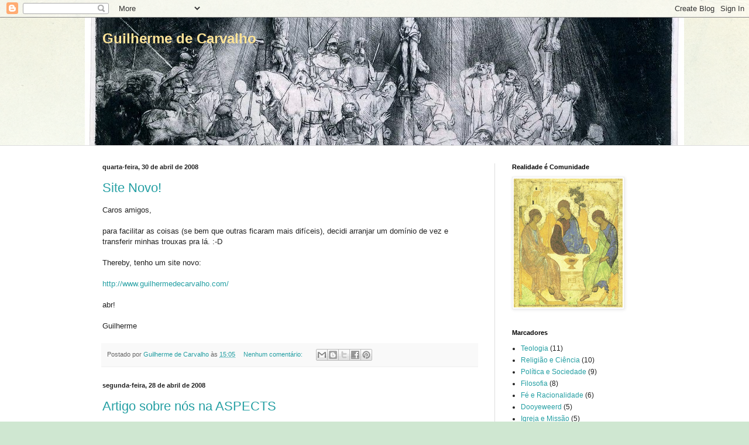

--- FILE ---
content_type: text/html; charset=UTF-8
request_url: https://guilhermedecarvalho.blogspot.com/2008/04/
body_size: 21291
content:
<!DOCTYPE html>
<html class='v2' dir='ltr' lang='pt-BR'>
<head>
<link href='https://www.blogger.com/static/v1/widgets/335934321-css_bundle_v2.css' rel='stylesheet' type='text/css'/>
<meta content='width=1100' name='viewport'/>
<meta content='text/html; charset=UTF-8' http-equiv='Content-Type'/>
<meta content='blogger' name='generator'/>
<link href='https://guilhermedecarvalho.blogspot.com/favicon.ico' rel='icon' type='image/x-icon'/>
<link href='http://guilhermedecarvalho.blogspot.com/2008/04/' rel='canonical'/>
<link rel="alternate" type="application/atom+xml" title="Guilherme de Carvalho - Atom" href="https://guilhermedecarvalho.blogspot.com/feeds/posts/default" />
<link rel="alternate" type="application/rss+xml" title="Guilherme de Carvalho - RSS" href="https://guilhermedecarvalho.blogspot.com/feeds/posts/default?alt=rss" />
<link rel="service.post" type="application/atom+xml" title="Guilherme de Carvalho - Atom" href="https://www.blogger.com/feeds/1496839100236102633/posts/default" />
<!--Can't find substitution for tag [blog.ieCssRetrofitLinks]-->
<meta content='http://guilhermedecarvalho.blogspot.com/2008/04/' property='og:url'/>
<meta content='Guilherme de Carvalho' property='og:title'/>
<meta content='' property='og:description'/>
<title>Guilherme de Carvalho: abril 2008</title>
<style id='page-skin-1' type='text/css'><!--
/*
-----------------------------------------------
Blogger Template Style
Name:     Simple
Designer: Blogger
URL:      www.blogger.com
----------------------------------------------- */
/* Content
----------------------------------------------- */
body {
font: normal normal 12px Arial, Tahoma, Helvetica, FreeSans, sans-serif;
color: #222222;
background: #cfe7d1 url(//themes.googleusercontent.com/image?id=1x_TqXo6-7t6y2ZiuOyQ2Bk6Zod9CTtyKYtRui0IeQJe6hVlJcQiXYG2xQGkxKvl6iZMJ) repeat fixed top center /* Credit: gaffera (http://www.istockphoto.com/googleimages.php?id=4072573&amp;platform=blogger) */;
padding: 0 0 0 0;
background-attachment: scroll;
}
html body .content-outer {
min-width: 0;
max-width: 100%;
width: 100%;
}
h2 {
font-size: 22px;
}
a:link {
text-decoration:none;
color: #249fa3;
}
a:visited {
text-decoration:none;
color: #7c93a1;
}
a:hover {
text-decoration:underline;
color: #5dc2c0;
}
.body-fauxcolumn-outer .fauxcolumn-inner {
background: transparent url(https://resources.blogblog.com/blogblog/data/1kt/simple/body_gradient_tile_light.png) repeat scroll top left;
_background-image: none;
}
.body-fauxcolumn-outer .cap-top {
position: absolute;
z-index: 1;
height: 400px;
width: 100%;
}
.body-fauxcolumn-outer .cap-top .cap-left {
width: 100%;
background: transparent url(https://resources.blogblog.com/blogblog/data/1kt/simple/gradients_light.png) repeat-x scroll top left;
_background-image: none;
}
.content-outer {
-moz-box-shadow: 0 0 0 rgba(0, 0, 0, .15);
-webkit-box-shadow: 0 0 0 rgba(0, 0, 0, .15);
-goog-ms-box-shadow: 0 0 0 #333333;
box-shadow: 0 0 0 rgba(0, 0, 0, .15);
margin-bottom: 1px;
}
.content-inner {
padding: 0 0;
}
.main-outer, .footer-outer {
background-color: #ffffff;
}
/* Header
----------------------------------------------- */
.header-outer {
background: transparent none repeat-x scroll 0 -400px;
_background-image: none;
}
.Header h1 {
font: normal bold 24px Arial, Tahoma, Helvetica, FreeSans, sans-serif;;
color: #ffe599;
text-shadow: 0 0 0 rgba(0, 0, 0, .2);
}
.Header h1 a {
color: #ffe599;
}
.Header .description {
font-size: 200%;
color: #444444;
}
.header-inner .Header .titlewrapper {
padding: 22px 30px;
}
.header-inner .Header .descriptionwrapper {
padding: 0 30px;
}
/* Tabs
----------------------------------------------- */
.tabs-inner .section:first-child {
border-top: 0 solid #dddddd;
}
.tabs-inner .section:first-child ul {
margin-top: -0;
border-top: 0 solid #dddddd;
border-left: 0 solid #dddddd;
border-right: 0 solid #dddddd;
}
.tabs-inner .widget ul {
background: transparent none repeat-x scroll 0 -800px;
_background-image: none;
border-bottom: 0 solid #dddddd;
margin-top: 0;
margin-left: -0;
margin-right: -0;
}
.tabs-inner .widget li a {
display: inline-block;
padding: .6em 1em;
font: normal normal 20px Arial, Tahoma, Helvetica, FreeSans, sans-serif;
color: #00818b;
border-left: 0 solid #ffffff;
border-right: 0 solid #dddddd;
}
.tabs-inner .widget li:first-child a {
border-left: none;
}
.tabs-inner .widget li.selected a, .tabs-inner .widget li a:hover {
color: #444444;
background-color: transparent;
text-decoration: none;
}
/* Columns
----------------------------------------------- */
.main-outer {
border-top: 1px solid #dddddd;
}
.fauxcolumn-left-outer .fauxcolumn-inner {
border-right: 1px solid #dddddd;
}
.fauxcolumn-right-outer .fauxcolumn-inner {
border-left: 1px solid #dddddd;
}
/* Headings
----------------------------------------------- */
div.widget > h2,
div.widget h2.title {
margin: 0 0 1em 0;
font: normal bold 11px Arial, Tahoma, Helvetica, FreeSans, sans-serif;
color: #000000;
}
/* Widgets
----------------------------------------------- */
.widget .zippy {
color: #999999;
text-shadow: 2px 2px 1px rgba(0, 0, 0, .1);
}
.widget .popular-posts ul {
list-style: none;
}
/* Posts
----------------------------------------------- */
h2.date-header {
font: normal bold 11px Arial, Tahoma, Helvetica, FreeSans, sans-serif;
}
.date-header span {
background-color: transparent;
color: #222222;
padding: inherit;
letter-spacing: inherit;
margin: inherit;
}
.main-inner {
padding-top: 30px;
padding-bottom: 30px;
}
.main-inner .column-center-inner {
padding: 0 15px;
}
.main-inner .column-center-inner .section {
margin: 0 15px;
}
.post {
margin: 0 0 25px 0;
}
h3.post-title, .comments h4 {
font: normal normal 22px Arial, Tahoma, Helvetica, FreeSans, sans-serif;
margin: .75em 0 0;
}
.post-body {
font-size: 110%;
line-height: 1.4;
position: relative;
}
.post-body img, .post-body .tr-caption-container, .Profile img, .Image img,
.BlogList .item-thumbnail img {
padding: 2px;
background: #ffffff;
border: 1px solid #eeeeee;
-moz-box-shadow: 1px 1px 5px rgba(0, 0, 0, .1);
-webkit-box-shadow: 1px 1px 5px rgba(0, 0, 0, .1);
box-shadow: 1px 1px 5px rgba(0, 0, 0, .1);
}
.post-body img, .post-body .tr-caption-container {
padding: 5px;
}
.post-body .tr-caption-container {
color: #222222;
}
.post-body .tr-caption-container img {
padding: 0;
background: transparent;
border: none;
-moz-box-shadow: 0 0 0 rgba(0, 0, 0, .1);
-webkit-box-shadow: 0 0 0 rgba(0, 0, 0, .1);
box-shadow: 0 0 0 rgba(0, 0, 0, .1);
}
.post-header {
margin: 0 0 1.5em;
line-height: 1.6;
font-size: 90%;
}
.post-footer {
margin: 20px -2px 0;
padding: 5px 10px;
color: #666666;
background-color: #f9f9f9;
border-bottom: 1px solid #eeeeee;
line-height: 1.6;
font-size: 90%;
}
#comments .comment-author {
padding-top: 1.5em;
border-top: 1px solid #dddddd;
background-position: 0 1.5em;
}
#comments .comment-author:first-child {
padding-top: 0;
border-top: none;
}
.avatar-image-container {
margin: .2em 0 0;
}
#comments .avatar-image-container img {
border: 1px solid #eeeeee;
}
/* Comments
----------------------------------------------- */
.comments .comments-content .icon.blog-author {
background-repeat: no-repeat;
background-image: url([data-uri]);
}
.comments .comments-content .loadmore a {
border-top: 1px solid #999999;
border-bottom: 1px solid #999999;
}
.comments .comment-thread.inline-thread {
background-color: #f9f9f9;
}
.comments .continue {
border-top: 2px solid #999999;
}
/* Accents
---------------------------------------------- */
.section-columns td.columns-cell {
border-left: 1px solid #dddddd;
}
.blog-pager {
background: transparent none no-repeat scroll top center;
}
.blog-pager-older-link, .home-link,
.blog-pager-newer-link {
background-color: #ffffff;
padding: 5px;
}
.footer-outer {
border-top: 0 dashed #bbbbbb;
}
/* Mobile
----------------------------------------------- */
body.mobile  {
background-size: auto;
}
.mobile .body-fauxcolumn-outer {
background: transparent none repeat scroll top left;
}
.mobile .body-fauxcolumn-outer .cap-top {
background-size: 100% auto;
}
.mobile .content-outer {
-webkit-box-shadow: 0 0 3px rgba(0, 0, 0, .15);
box-shadow: 0 0 3px rgba(0, 0, 0, .15);
}
.mobile .tabs-inner .widget ul {
margin-left: 0;
margin-right: 0;
}
.mobile .post {
margin: 0;
}
.mobile .main-inner .column-center-inner .section {
margin: 0;
}
.mobile .date-header span {
padding: 0.1em 10px;
margin: 0 -10px;
}
.mobile h3.post-title {
margin: 0;
}
.mobile .blog-pager {
background: transparent none no-repeat scroll top center;
}
.mobile .footer-outer {
border-top: none;
}
.mobile .main-inner, .mobile .footer-inner {
background-color: #ffffff;
}
.mobile-index-contents {
color: #222222;
}
.mobile-link-button {
background-color: #249fa3;
}
.mobile-link-button a:link, .mobile-link-button a:visited {
color: #ffffff;
}
.mobile .tabs-inner .section:first-child {
border-top: none;
}
.mobile .tabs-inner .PageList .widget-content {
background-color: transparent;
color: #444444;
border-top: 0 solid #dddddd;
border-bottom: 0 solid #dddddd;
}
.mobile .tabs-inner .PageList .widget-content .pagelist-arrow {
border-left: 1px solid #dddddd;
}

--></style>
<style id='template-skin-1' type='text/css'><!--
body {
min-width: 990px;
}
.content-outer, .content-fauxcolumn-outer, .region-inner {
min-width: 990px;
max-width: 990px;
_width: 990px;
}
.main-inner .columns {
padding-left: 0px;
padding-right: 290px;
}
.main-inner .fauxcolumn-center-outer {
left: 0px;
right: 290px;
/* IE6 does not respect left and right together */
_width: expression(this.parentNode.offsetWidth -
parseInt("0px") -
parseInt("290px") + 'px');
}
.main-inner .fauxcolumn-left-outer {
width: 0px;
}
.main-inner .fauxcolumn-right-outer {
width: 290px;
}
.main-inner .column-left-outer {
width: 0px;
right: 100%;
margin-left: -0px;
}
.main-inner .column-right-outer {
width: 290px;
margin-right: -290px;
}
#layout {
min-width: 0;
}
#layout .content-outer {
min-width: 0;
width: 800px;
}
#layout .region-inner {
min-width: 0;
width: auto;
}
body#layout div.add_widget {
padding: 8px;
}
body#layout div.add_widget a {
margin-left: 32px;
}
--></style>
<style>
    body {background-image:url(\/\/themes.googleusercontent.com\/image?id=1x_TqXo6-7t6y2ZiuOyQ2Bk6Zod9CTtyKYtRui0IeQJe6hVlJcQiXYG2xQGkxKvl6iZMJ);}
    
@media (max-width: 200px) { body {background-image:url(\/\/themes.googleusercontent.com\/image?id=1x_TqXo6-7t6y2ZiuOyQ2Bk6Zod9CTtyKYtRui0IeQJe6hVlJcQiXYG2xQGkxKvl6iZMJ&options=w200);}}
@media (max-width: 400px) and (min-width: 201px) { body {background-image:url(\/\/themes.googleusercontent.com\/image?id=1x_TqXo6-7t6y2ZiuOyQ2Bk6Zod9CTtyKYtRui0IeQJe6hVlJcQiXYG2xQGkxKvl6iZMJ&options=w400);}}
@media (max-width: 800px) and (min-width: 401px) { body {background-image:url(\/\/themes.googleusercontent.com\/image?id=1x_TqXo6-7t6y2ZiuOyQ2Bk6Zod9CTtyKYtRui0IeQJe6hVlJcQiXYG2xQGkxKvl6iZMJ&options=w800);}}
@media (max-width: 1200px) and (min-width: 801px) { body {background-image:url(\/\/themes.googleusercontent.com\/image?id=1x_TqXo6-7t6y2ZiuOyQ2Bk6Zod9CTtyKYtRui0IeQJe6hVlJcQiXYG2xQGkxKvl6iZMJ&options=w1200);}}
/* Last tag covers anything over one higher than the previous max-size cap. */
@media (min-width: 1201px) { body {background-image:url(\/\/themes.googleusercontent.com\/image?id=1x_TqXo6-7t6y2ZiuOyQ2Bk6Zod9CTtyKYtRui0IeQJe6hVlJcQiXYG2xQGkxKvl6iZMJ&options=w1600);}}
  </style>
<link href='https://www.blogger.com/dyn-css/authorization.css?targetBlogID=1496839100236102633&amp;zx=799aad41-8d7b-467a-a758-11f2d1fa2bb2' media='none' onload='if(media!=&#39;all&#39;)media=&#39;all&#39;' rel='stylesheet'/><noscript><link href='https://www.blogger.com/dyn-css/authorization.css?targetBlogID=1496839100236102633&amp;zx=799aad41-8d7b-467a-a758-11f2d1fa2bb2' rel='stylesheet'/></noscript>
<meta name='google-adsense-platform-account' content='ca-host-pub-1556223355139109'/>
<meta name='google-adsense-platform-domain' content='blogspot.com'/>

</head>
<body class='loading variant-wide'>
<div class='navbar section' id='navbar' name='Navbar'><div class='widget Navbar' data-version='1' id='Navbar1'><script type="text/javascript">
    function setAttributeOnload(object, attribute, val) {
      if(window.addEventListener) {
        window.addEventListener('load',
          function(){ object[attribute] = val; }, false);
      } else {
        window.attachEvent('onload', function(){ object[attribute] = val; });
      }
    }
  </script>
<div id="navbar-iframe-container"></div>
<script type="text/javascript" src="https://apis.google.com/js/platform.js"></script>
<script type="text/javascript">
      gapi.load("gapi.iframes:gapi.iframes.style.bubble", function() {
        if (gapi.iframes && gapi.iframes.getContext) {
          gapi.iframes.getContext().openChild({
              url: 'https://www.blogger.com/navbar/1496839100236102633?origin\x3dhttps://guilhermedecarvalho.blogspot.com',
              where: document.getElementById("navbar-iframe-container"),
              id: "navbar-iframe"
          });
        }
      });
    </script><script type="text/javascript">
(function() {
var script = document.createElement('script');
script.type = 'text/javascript';
script.src = '//pagead2.googlesyndication.com/pagead/js/google_top_exp.js';
var head = document.getElementsByTagName('head')[0];
if (head) {
head.appendChild(script);
}})();
</script>
</div></div>
<div class='body-fauxcolumns'>
<div class='fauxcolumn-outer body-fauxcolumn-outer'>
<div class='cap-top'>
<div class='cap-left'></div>
<div class='cap-right'></div>
</div>
<div class='fauxborder-left'>
<div class='fauxborder-right'></div>
<div class='fauxcolumn-inner'>
</div>
</div>
<div class='cap-bottom'>
<div class='cap-left'></div>
<div class='cap-right'></div>
</div>
</div>
</div>
<div class='content'>
<div class='content-fauxcolumns'>
<div class='fauxcolumn-outer content-fauxcolumn-outer'>
<div class='cap-top'>
<div class='cap-left'></div>
<div class='cap-right'></div>
</div>
<div class='fauxborder-left'>
<div class='fauxborder-right'></div>
<div class='fauxcolumn-inner'>
</div>
</div>
<div class='cap-bottom'>
<div class='cap-left'></div>
<div class='cap-right'></div>
</div>
</div>
</div>
<div class='content-outer'>
<div class='content-cap-top cap-top'>
<div class='cap-left'></div>
<div class='cap-right'></div>
</div>
<div class='fauxborder-left content-fauxborder-left'>
<div class='fauxborder-right content-fauxborder-right'></div>
<div class='content-inner'>
<header>
<div class='header-outer'>
<div class='header-cap-top cap-top'>
<div class='cap-left'></div>
<div class='cap-right'></div>
</div>
<div class='fauxborder-left header-fauxborder-left'>
<div class='fauxborder-right header-fauxborder-right'></div>
<div class='region-inner header-inner'>
<div class='header section' id='header' name='Cabeçalho'><div class='widget Header' data-version='1' id='Header1'>
<div id="header-inner" style="background-image: url(&quot;//2.bp.blogspot.com/_WcuRgWzlRho/TL2TDncITzI/AAAAAAAABBQ/PXlcXEmjmdo/S1600-R/rembrandt+tres+cruzes.jpg&quot;); background-position: left; width: 1024px; min-height: 218px; _height: 218px; background-repeat: no-repeat; ">
<div class='titlewrapper' style='background: transparent'>
<h1 class='title' style='background: transparent; border-width: 0px'>
<a href='https://guilhermedecarvalho.blogspot.com/'>
Guilherme de Carvalho
</a>
</h1>
</div>
<div class='descriptionwrapper'>
<p class='description'><span>
</span></p>
</div>
</div>
</div></div>
</div>
</div>
<div class='header-cap-bottom cap-bottom'>
<div class='cap-left'></div>
<div class='cap-right'></div>
</div>
</div>
</header>
<div class='tabs-outer'>
<div class='tabs-cap-top cap-top'>
<div class='cap-left'></div>
<div class='cap-right'></div>
</div>
<div class='fauxborder-left tabs-fauxborder-left'>
<div class='fauxborder-right tabs-fauxborder-right'></div>
<div class='region-inner tabs-inner'>
<div class='tabs no-items section' id='crosscol' name='Entre colunas'></div>
<div class='tabs no-items section' id='crosscol-overflow' name='Cross-Column 2'></div>
</div>
</div>
<div class='tabs-cap-bottom cap-bottom'>
<div class='cap-left'></div>
<div class='cap-right'></div>
</div>
</div>
<div class='main-outer'>
<div class='main-cap-top cap-top'>
<div class='cap-left'></div>
<div class='cap-right'></div>
</div>
<div class='fauxborder-left main-fauxborder-left'>
<div class='fauxborder-right main-fauxborder-right'></div>
<div class='region-inner main-inner'>
<div class='columns fauxcolumns'>
<div class='fauxcolumn-outer fauxcolumn-center-outer'>
<div class='cap-top'>
<div class='cap-left'></div>
<div class='cap-right'></div>
</div>
<div class='fauxborder-left'>
<div class='fauxborder-right'></div>
<div class='fauxcolumn-inner'>
</div>
</div>
<div class='cap-bottom'>
<div class='cap-left'></div>
<div class='cap-right'></div>
</div>
</div>
<div class='fauxcolumn-outer fauxcolumn-left-outer'>
<div class='cap-top'>
<div class='cap-left'></div>
<div class='cap-right'></div>
</div>
<div class='fauxborder-left'>
<div class='fauxborder-right'></div>
<div class='fauxcolumn-inner'>
</div>
</div>
<div class='cap-bottom'>
<div class='cap-left'></div>
<div class='cap-right'></div>
</div>
</div>
<div class='fauxcolumn-outer fauxcolumn-right-outer'>
<div class='cap-top'>
<div class='cap-left'></div>
<div class='cap-right'></div>
</div>
<div class='fauxborder-left'>
<div class='fauxborder-right'></div>
<div class='fauxcolumn-inner'>
</div>
</div>
<div class='cap-bottom'>
<div class='cap-left'></div>
<div class='cap-right'></div>
</div>
</div>
<!-- corrects IE6 width calculation -->
<div class='columns-inner'>
<div class='column-center-outer'>
<div class='column-center-inner'>
<div class='main section' id='main' name='Principal'><div class='widget Blog' data-version='1' id='Blog1'>
<div class='blog-posts hfeed'>

          <div class="date-outer">
        
<h2 class='date-header'><span>quarta-feira, 30 de abril de 2008</span></h2>

          <div class="date-posts">
        
<div class='post-outer'>
<div class='post hentry uncustomized-post-template' itemprop='blogPost' itemscope='itemscope' itemtype='http://schema.org/BlogPosting'>
<meta content='1496839100236102633' itemprop='blogId'/>
<meta content='7404856967297266955' itemprop='postId'/>
<a name='7404856967297266955'></a>
<h3 class='post-title entry-title' itemprop='name'>
<a href='https://guilhermedecarvalho.blogspot.com/2008/04/site-novo.html'>Site Novo!</a>
</h3>
<div class='post-header'>
<div class='post-header-line-1'></div>
</div>
<div class='post-body entry-content' id='post-body-7404856967297266955' itemprop='description articleBody'>
Caros amigos,<br /><br />para facilitar as coisas (se bem que outras ficaram mais difíceis), decidi arranjar um domínio de vez e transferir minhas trouxas pra lá. :-D<br /><br />Thereby, tenho um site novo:<br /><br /><a href="http://www.guilhermedecarvalho.com/">http://www.guilhermedecarvalho.com/</a><br /><br />abr!<br /><br />Guilherme
<div style='clear: both;'></div>
</div>
<div class='post-footer'>
<div class='post-footer-line post-footer-line-1'>
<span class='post-author vcard'>
Postado por
<span class='fn' itemprop='author' itemscope='itemscope' itemtype='http://schema.org/Person'>
<meta content='https://www.blogger.com/profile/04432242242969025172' itemprop='url'/>
<a class='g-profile' href='https://www.blogger.com/profile/04432242242969025172' rel='author' title='author profile'>
<span itemprop='name'>Guilherme de Carvalho</span>
</a>
</span>
</span>
<span class='post-timestamp'>
às
<meta content='http://guilhermedecarvalho.blogspot.com/2008/04/site-novo.html' itemprop='url'/>
<a class='timestamp-link' href='https://guilhermedecarvalho.blogspot.com/2008/04/site-novo.html' rel='bookmark' title='permanent link'><abbr class='published' itemprop='datePublished' title='2008-04-30T15:05:00-03:00'>15:05</abbr></a>
</span>
<span class='post-comment-link'>
<a class='comment-link' href='https://www.blogger.com/comment/fullpage/post/1496839100236102633/7404856967297266955' onclick='javascript:window.open(this.href, "bloggerPopup", "toolbar=0,location=0,statusbar=1,menubar=0,scrollbars=yes,width=640,height=500"); return false;'>
Nenhum comentário:
  </a>
</span>
<span class='post-icons'>
<span class='item-control blog-admin pid-908089629'>
<a href='https://www.blogger.com/post-edit.g?blogID=1496839100236102633&postID=7404856967297266955&from=pencil' title='Editar post'>
<img alt='' class='icon-action' height='18' src='https://resources.blogblog.com/img/icon18_edit_allbkg.gif' width='18'/>
</a>
</span>
</span>
<div class='post-share-buttons goog-inline-block'>
<a class='goog-inline-block share-button sb-email' href='https://www.blogger.com/share-post.g?blogID=1496839100236102633&postID=7404856967297266955&target=email' target='_blank' title='Enviar por e-mail'><span class='share-button-link-text'>Enviar por e-mail</span></a><a class='goog-inline-block share-button sb-blog' href='https://www.blogger.com/share-post.g?blogID=1496839100236102633&postID=7404856967297266955&target=blog' onclick='window.open(this.href, "_blank", "height=270,width=475"); return false;' target='_blank' title='Postar no blog!'><span class='share-button-link-text'>Postar no blog!</span></a><a class='goog-inline-block share-button sb-twitter' href='https://www.blogger.com/share-post.g?blogID=1496839100236102633&postID=7404856967297266955&target=twitter' target='_blank' title='Compartilhar no X'><span class='share-button-link-text'>Compartilhar no X</span></a><a class='goog-inline-block share-button sb-facebook' href='https://www.blogger.com/share-post.g?blogID=1496839100236102633&postID=7404856967297266955&target=facebook' onclick='window.open(this.href, "_blank", "height=430,width=640"); return false;' target='_blank' title='Compartilhar no Facebook'><span class='share-button-link-text'>Compartilhar no Facebook</span></a><a class='goog-inline-block share-button sb-pinterest' href='https://www.blogger.com/share-post.g?blogID=1496839100236102633&postID=7404856967297266955&target=pinterest' target='_blank' title='Compartilhar com o Pinterest'><span class='share-button-link-text'>Compartilhar com o Pinterest</span></a>
</div>
</div>
<div class='post-footer-line post-footer-line-2'>
<span class='post-labels'>
</span>
</div>
<div class='post-footer-line post-footer-line-3'>
<span class='post-location'>
</span>
</div>
</div>
</div>
</div>

          </div></div>
        

          <div class="date-outer">
        
<h2 class='date-header'><span>segunda-feira, 28 de abril de 2008</span></h2>

          <div class="date-posts">
        
<div class='post-outer'>
<div class='post hentry uncustomized-post-template' itemprop='blogPost' itemscope='itemscope' itemtype='http://schema.org/BlogPosting'>
<meta content='1496839100236102633' itemprop='blogId'/>
<meta content='8959632446637703988' itemprop='postId'/>
<a name='8959632446637703988'></a>
<h3 class='post-title entry-title' itemprop='name'>
<a href='https://guilhermedecarvalho.blogspot.com/2008/04/artigo-sobre-ns-na-aspects.html'>Artigo sobre nós na ASPECTS</a>
</h3>
<div class='post-header'>
<div class='post-header-line-1'></div>
</div>
<div class='post-body entry-content' id='post-body-8959632446637703988' itemprop='description articleBody'>
<div style="text-align: justify;">Na Holanda eu e o Rodolfo visitamos o Centro para a Filosofia Reformacional, em Soest, e conhecemos a Dr. Hillie, que se prontificou a ajudar no desenvolvimento da filosofia calvinística no Brasil.<br /><br />Mais recentemente o pessoal da associação entrou em contato e publicou uma curta matéria no seu boletim (Aspects of Reformational Philosophy, vol 2 (2008) NO.1) sobre o desenvolvimento da filosofia reformacional no Brasil. O texto pode ser lido (em inglês) no endereço abaixo:<br /><br /><a href="http://www.aspecten.org/aspects/AspectsMarch2008.pdf"><span style="text-decoration: underline;"><span style="font-weight: bold;">http://www.aspecten.org/aspects/AspectsMarch2008.pdf</span></span></a><br /><br />De fato, a Associação Kuyper no Brasil é agora mais famosa na Europa do que no Brasil  :-D<br /></div>
<div style='clear: both;'></div>
</div>
<div class='post-footer'>
<div class='post-footer-line post-footer-line-1'>
<span class='post-author vcard'>
Postado por
<span class='fn' itemprop='author' itemscope='itemscope' itemtype='http://schema.org/Person'>
<meta content='https://www.blogger.com/profile/04432242242969025172' itemprop='url'/>
<a class='g-profile' href='https://www.blogger.com/profile/04432242242969025172' rel='author' title='author profile'>
<span itemprop='name'>Guilherme de Carvalho</span>
</a>
</span>
</span>
<span class='post-timestamp'>
às
<meta content='http://guilhermedecarvalho.blogspot.com/2008/04/artigo-sobre-ns-na-aspects.html' itemprop='url'/>
<a class='timestamp-link' href='https://guilhermedecarvalho.blogspot.com/2008/04/artigo-sobre-ns-na-aspects.html' rel='bookmark' title='permanent link'><abbr class='published' itemprop='datePublished' title='2008-04-28T14:42:00-03:00'>14:42</abbr></a>
</span>
<span class='post-comment-link'>
<a class='comment-link' href='https://www.blogger.com/comment/fullpage/post/1496839100236102633/8959632446637703988' onclick='javascript:window.open(this.href, "bloggerPopup", "toolbar=0,location=0,statusbar=1,menubar=0,scrollbars=yes,width=640,height=500"); return false;'>
Nenhum comentário:
  </a>
</span>
<span class='post-icons'>
<span class='item-control blog-admin pid-908089629'>
<a href='https://www.blogger.com/post-edit.g?blogID=1496839100236102633&postID=8959632446637703988&from=pencil' title='Editar post'>
<img alt='' class='icon-action' height='18' src='https://resources.blogblog.com/img/icon18_edit_allbkg.gif' width='18'/>
</a>
</span>
</span>
<div class='post-share-buttons goog-inline-block'>
<a class='goog-inline-block share-button sb-email' href='https://www.blogger.com/share-post.g?blogID=1496839100236102633&postID=8959632446637703988&target=email' target='_blank' title='Enviar por e-mail'><span class='share-button-link-text'>Enviar por e-mail</span></a><a class='goog-inline-block share-button sb-blog' href='https://www.blogger.com/share-post.g?blogID=1496839100236102633&postID=8959632446637703988&target=blog' onclick='window.open(this.href, "_blank", "height=270,width=475"); return false;' target='_blank' title='Postar no blog!'><span class='share-button-link-text'>Postar no blog!</span></a><a class='goog-inline-block share-button sb-twitter' href='https://www.blogger.com/share-post.g?blogID=1496839100236102633&postID=8959632446637703988&target=twitter' target='_blank' title='Compartilhar no X'><span class='share-button-link-text'>Compartilhar no X</span></a><a class='goog-inline-block share-button sb-facebook' href='https://www.blogger.com/share-post.g?blogID=1496839100236102633&postID=8959632446637703988&target=facebook' onclick='window.open(this.href, "_blank", "height=430,width=640"); return false;' target='_blank' title='Compartilhar no Facebook'><span class='share-button-link-text'>Compartilhar no Facebook</span></a><a class='goog-inline-block share-button sb-pinterest' href='https://www.blogger.com/share-post.g?blogID=1496839100236102633&postID=8959632446637703988&target=pinterest' target='_blank' title='Compartilhar com o Pinterest'><span class='share-button-link-text'>Compartilhar com o Pinterest</span></a>
</div>
</div>
<div class='post-footer-line post-footer-line-2'>
<span class='post-labels'>
Marcadores:
<a href='https://guilhermedecarvalho.blogspot.com/search/label/Filosofia' rel='tag'>Filosofia</a>
</span>
</div>
<div class='post-footer-line post-footer-line-3'>
<span class='post-location'>
</span>
</div>
</div>
</div>
</div>

        </div></div>
      
</div>
<div class='blog-pager' id='blog-pager'>
<span id='blog-pager-newer-link'>
<a class='blog-pager-newer-link' href='https://guilhermedecarvalho.blogspot.com/search?updated-max=2008-06-27T09:08:00-03:00&amp;max-results=7&amp;reverse-paginate=true' id='Blog1_blog-pager-newer-link' title='Postagens mais recentes'>Postagens mais recentes</a>
</span>
<span id='blog-pager-older-link'>
<a class='blog-pager-older-link' href='https://guilhermedecarvalho.blogspot.com/search?updated-max=2008-04-28T14:42:00-03:00&amp;max-results=7' id='Blog1_blog-pager-older-link' title='Postagens mais antigas'>Postagens mais antigas</a>
</span>
<a class='home-link' href='https://guilhermedecarvalho.blogspot.com/'>Página inicial</a>
</div>
<div class='clear'></div>
<div class='blog-feeds'>
<div class='feed-links'>
Assinar:
<a class='feed-link' href='https://guilhermedecarvalho.blogspot.com/feeds/posts/default' target='_blank' type='application/atom+xml'>Comentários (Atom)</a>
</div>
</div>
</div></div>
</div>
</div>
<div class='column-left-outer'>
<div class='column-left-inner'>
<aside>
</aside>
</div>
</div>
<div class='column-right-outer'>
<div class='column-right-inner'>
<aside>
<div class='sidebar section' id='sidebar-right-1'><div class='widget Image' data-version='1' id='Image3'>
<h2>Realidade é Comunidade</h2>
<div class='widget-content'>
<img alt='Realidade é Comunidade' height='220' id='Image3_img' src='https://blogger.googleusercontent.com/img/b/R29vZ2xl/AVvXsEgK-cPRiASVSFyEq-D68XtxYcu7Zfd0xGFqWRrL99SwWXF76jA-8lclpt3NEjgcxKKuA4pfUd0Rp3LzXECUunxbdBeR8ig_t1x5uyMkcHhW8Gxy7R6IImuTl3r7BMPjX-qnDGJFr-pzeTpi/s220/AndreiRublev.jpg' width='186'/>
<br/>
</div>
<div class='clear'></div>
</div><div class='widget Label' data-version='1' id='Label1'>
<h2>Marcadores</h2>
<div class='widget-content list-label-widget-content'>
<ul>
<li>
<a dir='ltr' href='https://guilhermedecarvalho.blogspot.com/search/label/Teologia'>Teologia</a>
<span dir='ltr'>(11)</span>
</li>
<li>
<a dir='ltr' href='https://guilhermedecarvalho.blogspot.com/search/label/Religi%C3%A3o%20e%20Ci%C3%AAncia'>Religião e Ciência</a>
<span dir='ltr'>(10)</span>
</li>
<li>
<a dir='ltr' href='https://guilhermedecarvalho.blogspot.com/search/label/Pol%C3%ADtica%20e%20Sociedade'>Política e Sociedade</a>
<span dir='ltr'>(9)</span>
</li>
<li>
<a dir='ltr' href='https://guilhermedecarvalho.blogspot.com/search/label/Filosofia'>Filosofia</a>
<span dir='ltr'>(8)</span>
</li>
<li>
<a dir='ltr' href='https://guilhermedecarvalho.blogspot.com/search/label/F%C3%A9%20e%20Racionalidade'>Fé e Racionalidade</a>
<span dir='ltr'>(6)</span>
</li>
<li>
<a dir='ltr' href='https://guilhermedecarvalho.blogspot.com/search/label/Dooyeweerd'>Dooyeweerd</a>
<span dir='ltr'>(5)</span>
</li>
<li>
<a dir='ltr' href='https://guilhermedecarvalho.blogspot.com/search/label/Igreja%20e%20Miss%C3%A3o'>Igreja e Missão</a>
<span dir='ltr'>(5)</span>
</li>
<li>
<a dir='ltr' href='https://guilhermedecarvalho.blogspot.com/search/label/L%27Abri'>L&#39;Abri</a>
<span dir='ltr'>(5)</span>
</li>
<li>
<a dir='ltr' href='https://guilhermedecarvalho.blogspot.com/search/label/Homilias'>Homilias</a>
<span dir='ltr'>(4)</span>
</li>
<li>
<a dir='ltr' href='https://guilhermedecarvalho.blogspot.com/search/label/Neocalvinismo'>Neocalvinismo</a>
<span dir='ltr'>(4)</span>
</li>
<li>
<a dir='ltr' href='https://guilhermedecarvalho.blogspot.com/search/label/Sexualidade'>Sexualidade</a>
<span dir='ltr'>(4)</span>
</li>
<li>
<a dir='ltr' href='https://guilhermedecarvalho.blogspot.com/search/label/%C3%89tica'>Ética</a>
<span dir='ltr'>(4)</span>
</li>
<li>
<a dir='ltr' href='https://guilhermedecarvalho.blogspot.com/search/label/Arte'>Arte</a>
<span dir='ltr'>(3)</span>
</li>
<li>
<a dir='ltr' href='https://guilhermedecarvalho.blogspot.com/search/label/Esperan%C3%A7a'>Esperança</a>
<span dir='ltr'>(3)</span>
</li>
<li>
<a dir='ltr' href='https://guilhermedecarvalho.blogspot.com/search/label/Felicidade'>Felicidade</a>
<span dir='ltr'>(2)</span>
</li>
<li>
<a dir='ltr' href='https://guilhermedecarvalho.blogspot.com/search/label/Jesus%20Cristo'>Jesus Cristo</a>
<span dir='ltr'>(2)</span>
</li>
<li>
<a dir='ltr' href='https://guilhermedecarvalho.blogspot.com/search/label/Senhorio%20de%20Cristo'>Senhorio de Cristo</a>
<span dir='ltr'>(2)</span>
</li>
<li>
<a dir='ltr' href='https://guilhermedecarvalho.blogspot.com/search/label/Alvin%20Plantinga'>Alvin Plantinga</a>
<span dir='ltr'>(1)</span>
</li>
<li>
<a dir='ltr' href='https://guilhermedecarvalho.blogspot.com/search/label/Cita%C3%A7%C3%B5es'>Citações</a>
<span dir='ltr'>(1)</span>
</li>
<li>
<a dir='ltr' href='https://guilhermedecarvalho.blogspot.com/search/label/Darwinismo'>Darwinismo</a>
<span dir='ltr'>(1)</span>
</li>
<li>
<a dir='ltr' href='https://guilhermedecarvalho.blogspot.com/search/label/Desespero'>Desespero</a>
<span dir='ltr'>(1)</span>
</li>
<li>
<a dir='ltr' href='https://guilhermedecarvalho.blogspot.com/search/label/Design%20Inteligente'>Design Inteligente</a>
<span dir='ltr'>(1)</span>
</li>
<li>
<a dir='ltr' href='https://guilhermedecarvalho.blogspot.com/search/label/Espiritualidade'>Espiritualidade</a>
<span dir='ltr'>(1)</span>
</li>
<li>
<a dir='ltr' href='https://guilhermedecarvalho.blogspot.com/search/label/Tempo'>Tempo</a>
<span dir='ltr'>(1)</span>
</li>
<li>
<a dir='ltr' href='https://guilhermedecarvalho.blogspot.com/search/label/Universidade'>Universidade</a>
<span dir='ltr'>(1)</span>
</li>
<li>
<a dir='ltr' href='https://guilhermedecarvalho.blogspot.com/search/label/conserva%C3%A7%C3%A3o'>conservação</a>
<span dir='ltr'>(1)</span>
</li>
</ul>
<div class='clear'></div>
</div>
</div><div class='widget BlogArchive' data-version='1' id='BlogArchive1'>
<h2>Arquivo do blog</h2>
<div class='widget-content'>
<div id='ArchiveList'>
<div id='BlogArchive1_ArchiveList'>
<ul class='hierarchy'>
<li class='archivedate collapsed'>
<a class='toggle' href='javascript:void(0)'>
<span class='zippy'>

        &#9658;&#160;
      
</span>
</a>
<a class='post-count-link' href='https://guilhermedecarvalho.blogspot.com/2012/'>
2012
</a>
<span class='post-count' dir='ltr'>(1)</span>
<ul class='hierarchy'>
<li class='archivedate collapsed'>
<a class='toggle' href='javascript:void(0)'>
<span class='zippy'>

        &#9658;&#160;
      
</span>
</a>
<a class='post-count-link' href='https://guilhermedecarvalho.blogspot.com/2012/03/'>
março
</a>
<span class='post-count' dir='ltr'>(1)</span>
</li>
</ul>
</li>
</ul>
<ul class='hierarchy'>
<li class='archivedate collapsed'>
<a class='toggle' href='javascript:void(0)'>
<span class='zippy'>

        &#9658;&#160;
      
</span>
</a>
<a class='post-count-link' href='https://guilhermedecarvalho.blogspot.com/2011/'>
2011
</a>
<span class='post-count' dir='ltr'>(22)</span>
<ul class='hierarchy'>
<li class='archivedate collapsed'>
<a class='toggle' href='javascript:void(0)'>
<span class='zippy'>

        &#9658;&#160;
      
</span>
</a>
<a class='post-count-link' href='https://guilhermedecarvalho.blogspot.com/2011/12/'>
dezembro
</a>
<span class='post-count' dir='ltr'>(3)</span>
</li>
</ul>
<ul class='hierarchy'>
<li class='archivedate collapsed'>
<a class='toggle' href='javascript:void(0)'>
<span class='zippy'>

        &#9658;&#160;
      
</span>
</a>
<a class='post-count-link' href='https://guilhermedecarvalho.blogspot.com/2011/06/'>
junho
</a>
<span class='post-count' dir='ltr'>(1)</span>
</li>
</ul>
<ul class='hierarchy'>
<li class='archivedate collapsed'>
<a class='toggle' href='javascript:void(0)'>
<span class='zippy'>

        &#9658;&#160;
      
</span>
</a>
<a class='post-count-link' href='https://guilhermedecarvalho.blogspot.com/2011/05/'>
maio
</a>
<span class='post-count' dir='ltr'>(4)</span>
</li>
</ul>
<ul class='hierarchy'>
<li class='archivedate collapsed'>
<a class='toggle' href='javascript:void(0)'>
<span class='zippy'>

        &#9658;&#160;
      
</span>
</a>
<a class='post-count-link' href='https://guilhermedecarvalho.blogspot.com/2011/04/'>
abril
</a>
<span class='post-count' dir='ltr'>(3)</span>
</li>
</ul>
<ul class='hierarchy'>
<li class='archivedate collapsed'>
<a class='toggle' href='javascript:void(0)'>
<span class='zippy'>

        &#9658;&#160;
      
</span>
</a>
<a class='post-count-link' href='https://guilhermedecarvalho.blogspot.com/2011/03/'>
março
</a>
<span class='post-count' dir='ltr'>(9)</span>
</li>
</ul>
<ul class='hierarchy'>
<li class='archivedate collapsed'>
<a class='toggle' href='javascript:void(0)'>
<span class='zippy'>

        &#9658;&#160;
      
</span>
</a>
<a class='post-count-link' href='https://guilhermedecarvalho.blogspot.com/2011/02/'>
fevereiro
</a>
<span class='post-count' dir='ltr'>(2)</span>
</li>
</ul>
</li>
</ul>
<ul class='hierarchy'>
<li class='archivedate collapsed'>
<a class='toggle' href='javascript:void(0)'>
<span class='zippy'>

        &#9658;&#160;
      
</span>
</a>
<a class='post-count-link' href='https://guilhermedecarvalho.blogspot.com/2010/'>
2010
</a>
<span class='post-count' dir='ltr'>(37)</span>
<ul class='hierarchy'>
<li class='archivedate collapsed'>
<a class='toggle' href='javascript:void(0)'>
<span class='zippy'>

        &#9658;&#160;
      
</span>
</a>
<a class='post-count-link' href='https://guilhermedecarvalho.blogspot.com/2010/12/'>
dezembro
</a>
<span class='post-count' dir='ltr'>(1)</span>
</li>
</ul>
<ul class='hierarchy'>
<li class='archivedate collapsed'>
<a class='toggle' href='javascript:void(0)'>
<span class='zippy'>

        &#9658;&#160;
      
</span>
</a>
<a class='post-count-link' href='https://guilhermedecarvalho.blogspot.com/2010/11/'>
novembro
</a>
<span class='post-count' dir='ltr'>(5)</span>
</li>
</ul>
<ul class='hierarchy'>
<li class='archivedate collapsed'>
<a class='toggle' href='javascript:void(0)'>
<span class='zippy'>

        &#9658;&#160;
      
</span>
</a>
<a class='post-count-link' href='https://guilhermedecarvalho.blogspot.com/2010/10/'>
outubro
</a>
<span class='post-count' dir='ltr'>(5)</span>
</li>
</ul>
<ul class='hierarchy'>
<li class='archivedate collapsed'>
<a class='toggle' href='javascript:void(0)'>
<span class='zippy'>

        &#9658;&#160;
      
</span>
</a>
<a class='post-count-link' href='https://guilhermedecarvalho.blogspot.com/2010/09/'>
setembro
</a>
<span class='post-count' dir='ltr'>(7)</span>
</li>
</ul>
<ul class='hierarchy'>
<li class='archivedate collapsed'>
<a class='toggle' href='javascript:void(0)'>
<span class='zippy'>

        &#9658;&#160;
      
</span>
</a>
<a class='post-count-link' href='https://guilhermedecarvalho.blogspot.com/2010/08/'>
agosto
</a>
<span class='post-count' dir='ltr'>(1)</span>
</li>
</ul>
<ul class='hierarchy'>
<li class='archivedate collapsed'>
<a class='toggle' href='javascript:void(0)'>
<span class='zippy'>

        &#9658;&#160;
      
</span>
</a>
<a class='post-count-link' href='https://guilhermedecarvalho.blogspot.com/2010/07/'>
julho
</a>
<span class='post-count' dir='ltr'>(7)</span>
</li>
</ul>
<ul class='hierarchy'>
<li class='archivedate collapsed'>
<a class='toggle' href='javascript:void(0)'>
<span class='zippy'>

        &#9658;&#160;
      
</span>
</a>
<a class='post-count-link' href='https://guilhermedecarvalho.blogspot.com/2010/06/'>
junho
</a>
<span class='post-count' dir='ltr'>(5)</span>
</li>
</ul>
<ul class='hierarchy'>
<li class='archivedate collapsed'>
<a class='toggle' href='javascript:void(0)'>
<span class='zippy'>

        &#9658;&#160;
      
</span>
</a>
<a class='post-count-link' href='https://guilhermedecarvalho.blogspot.com/2010/05/'>
maio
</a>
<span class='post-count' dir='ltr'>(3)</span>
</li>
</ul>
<ul class='hierarchy'>
<li class='archivedate collapsed'>
<a class='toggle' href='javascript:void(0)'>
<span class='zippy'>

        &#9658;&#160;
      
</span>
</a>
<a class='post-count-link' href='https://guilhermedecarvalho.blogspot.com/2010/04/'>
abril
</a>
<span class='post-count' dir='ltr'>(3)</span>
</li>
</ul>
</li>
</ul>
<ul class='hierarchy'>
<li class='archivedate collapsed'>
<a class='toggle' href='javascript:void(0)'>
<span class='zippy'>

        &#9658;&#160;
      
</span>
</a>
<a class='post-count-link' href='https://guilhermedecarvalho.blogspot.com/2009/'>
2009
</a>
<span class='post-count' dir='ltr'>(20)</span>
<ul class='hierarchy'>
<li class='archivedate collapsed'>
<a class='toggle' href='javascript:void(0)'>
<span class='zippy'>

        &#9658;&#160;
      
</span>
</a>
<a class='post-count-link' href='https://guilhermedecarvalho.blogspot.com/2009/12/'>
dezembro
</a>
<span class='post-count' dir='ltr'>(1)</span>
</li>
</ul>
<ul class='hierarchy'>
<li class='archivedate collapsed'>
<a class='toggle' href='javascript:void(0)'>
<span class='zippy'>

        &#9658;&#160;
      
</span>
</a>
<a class='post-count-link' href='https://guilhermedecarvalho.blogspot.com/2009/11/'>
novembro
</a>
<span class='post-count' dir='ltr'>(1)</span>
</li>
</ul>
<ul class='hierarchy'>
<li class='archivedate collapsed'>
<a class='toggle' href='javascript:void(0)'>
<span class='zippy'>

        &#9658;&#160;
      
</span>
</a>
<a class='post-count-link' href='https://guilhermedecarvalho.blogspot.com/2009/09/'>
setembro
</a>
<span class='post-count' dir='ltr'>(1)</span>
</li>
</ul>
<ul class='hierarchy'>
<li class='archivedate collapsed'>
<a class='toggle' href='javascript:void(0)'>
<span class='zippy'>

        &#9658;&#160;
      
</span>
</a>
<a class='post-count-link' href='https://guilhermedecarvalho.blogspot.com/2009/08/'>
agosto
</a>
<span class='post-count' dir='ltr'>(1)</span>
</li>
</ul>
<ul class='hierarchy'>
<li class='archivedate collapsed'>
<a class='toggle' href='javascript:void(0)'>
<span class='zippy'>

        &#9658;&#160;
      
</span>
</a>
<a class='post-count-link' href='https://guilhermedecarvalho.blogspot.com/2009/06/'>
junho
</a>
<span class='post-count' dir='ltr'>(2)</span>
</li>
</ul>
<ul class='hierarchy'>
<li class='archivedate collapsed'>
<a class='toggle' href='javascript:void(0)'>
<span class='zippy'>

        &#9658;&#160;
      
</span>
</a>
<a class='post-count-link' href='https://guilhermedecarvalho.blogspot.com/2009/05/'>
maio
</a>
<span class='post-count' dir='ltr'>(2)</span>
</li>
</ul>
<ul class='hierarchy'>
<li class='archivedate collapsed'>
<a class='toggle' href='javascript:void(0)'>
<span class='zippy'>

        &#9658;&#160;
      
</span>
</a>
<a class='post-count-link' href='https://guilhermedecarvalho.blogspot.com/2009/04/'>
abril
</a>
<span class='post-count' dir='ltr'>(5)</span>
</li>
</ul>
<ul class='hierarchy'>
<li class='archivedate collapsed'>
<a class='toggle' href='javascript:void(0)'>
<span class='zippy'>

        &#9658;&#160;
      
</span>
</a>
<a class='post-count-link' href='https://guilhermedecarvalho.blogspot.com/2009/03/'>
março
</a>
<span class='post-count' dir='ltr'>(5)</span>
</li>
</ul>
<ul class='hierarchy'>
<li class='archivedate collapsed'>
<a class='toggle' href='javascript:void(0)'>
<span class='zippy'>

        &#9658;&#160;
      
</span>
</a>
<a class='post-count-link' href='https://guilhermedecarvalho.blogspot.com/2009/01/'>
janeiro
</a>
<span class='post-count' dir='ltr'>(2)</span>
</li>
</ul>
</li>
</ul>
<ul class='hierarchy'>
<li class='archivedate expanded'>
<a class='toggle' href='javascript:void(0)'>
<span class='zippy toggle-open'>

        &#9660;&#160;
      
</span>
</a>
<a class='post-count-link' href='https://guilhermedecarvalho.blogspot.com/2008/'>
2008
</a>
<span class='post-count' dir='ltr'>(26)</span>
<ul class='hierarchy'>
<li class='archivedate collapsed'>
<a class='toggle' href='javascript:void(0)'>
<span class='zippy'>

        &#9658;&#160;
      
</span>
</a>
<a class='post-count-link' href='https://guilhermedecarvalho.blogspot.com/2008/12/'>
dezembro
</a>
<span class='post-count' dir='ltr'>(1)</span>
</li>
</ul>
<ul class='hierarchy'>
<li class='archivedate collapsed'>
<a class='toggle' href='javascript:void(0)'>
<span class='zippy'>

        &#9658;&#160;
      
</span>
</a>
<a class='post-count-link' href='https://guilhermedecarvalho.blogspot.com/2008/10/'>
outubro
</a>
<span class='post-count' dir='ltr'>(6)</span>
</li>
</ul>
<ul class='hierarchy'>
<li class='archivedate collapsed'>
<a class='toggle' href='javascript:void(0)'>
<span class='zippy'>

        &#9658;&#160;
      
</span>
</a>
<a class='post-count-link' href='https://guilhermedecarvalho.blogspot.com/2008/09/'>
setembro
</a>
<span class='post-count' dir='ltr'>(1)</span>
</li>
</ul>
<ul class='hierarchy'>
<li class='archivedate collapsed'>
<a class='toggle' href='javascript:void(0)'>
<span class='zippy'>

        &#9658;&#160;
      
</span>
</a>
<a class='post-count-link' href='https://guilhermedecarvalho.blogspot.com/2008/08/'>
agosto
</a>
<span class='post-count' dir='ltr'>(4)</span>
</li>
</ul>
<ul class='hierarchy'>
<li class='archivedate collapsed'>
<a class='toggle' href='javascript:void(0)'>
<span class='zippy'>

        &#9658;&#160;
      
</span>
</a>
<a class='post-count-link' href='https://guilhermedecarvalho.blogspot.com/2008/07/'>
julho
</a>
<span class='post-count' dir='ltr'>(4)</span>
</li>
</ul>
<ul class='hierarchy'>
<li class='archivedate collapsed'>
<a class='toggle' href='javascript:void(0)'>
<span class='zippy'>

        &#9658;&#160;
      
</span>
</a>
<a class='post-count-link' href='https://guilhermedecarvalho.blogspot.com/2008/06/'>
junho
</a>
<span class='post-count' dir='ltr'>(7)</span>
</li>
</ul>
<ul class='hierarchy'>
<li class='archivedate collapsed'>
<a class='toggle' href='javascript:void(0)'>
<span class='zippy'>

        &#9658;&#160;
      
</span>
</a>
<a class='post-count-link' href='https://guilhermedecarvalho.blogspot.com/2008/05/'>
maio
</a>
<span class='post-count' dir='ltr'>(1)</span>
</li>
</ul>
<ul class='hierarchy'>
<li class='archivedate expanded'>
<a class='toggle' href='javascript:void(0)'>
<span class='zippy toggle-open'>

        &#9660;&#160;
      
</span>
</a>
<a class='post-count-link' href='https://guilhermedecarvalho.blogspot.com/2008/04/'>
abril
</a>
<span class='post-count' dir='ltr'>(2)</span>
<ul class='posts'>
<li><a href='https://guilhermedecarvalho.blogspot.com/2008/04/site-novo.html'>Site Novo!</a></li>
<li><a href='https://guilhermedecarvalho.blogspot.com/2008/04/artigo-sobre-ns-na-aspects.html'>Artigo sobre nós na ASPECTS</a></li>
</ul>
</li>
</ul>
</li>
</ul>
<ul class='hierarchy'>
<li class='archivedate collapsed'>
<a class='toggle' href='javascript:void(0)'>
<span class='zippy'>

        &#9658;&#160;
      
</span>
</a>
<a class='post-count-link' href='https://guilhermedecarvalho.blogspot.com/2007/'>
2007
</a>
<span class='post-count' dir='ltr'>(13)</span>
<ul class='hierarchy'>
<li class='archivedate collapsed'>
<a class='toggle' href='javascript:void(0)'>
<span class='zippy'>

        &#9658;&#160;
      
</span>
</a>
<a class='post-count-link' href='https://guilhermedecarvalho.blogspot.com/2007/11/'>
novembro
</a>
<span class='post-count' dir='ltr'>(2)</span>
</li>
</ul>
<ul class='hierarchy'>
<li class='archivedate collapsed'>
<a class='toggle' href='javascript:void(0)'>
<span class='zippy'>

        &#9658;&#160;
      
</span>
</a>
<a class='post-count-link' href='https://guilhermedecarvalho.blogspot.com/2007/08/'>
agosto
</a>
<span class='post-count' dir='ltr'>(2)</span>
</li>
</ul>
<ul class='hierarchy'>
<li class='archivedate collapsed'>
<a class='toggle' href='javascript:void(0)'>
<span class='zippy'>

        &#9658;&#160;
      
</span>
</a>
<a class='post-count-link' href='https://guilhermedecarvalho.blogspot.com/2007/06/'>
junho
</a>
<span class='post-count' dir='ltr'>(1)</span>
</li>
</ul>
<ul class='hierarchy'>
<li class='archivedate collapsed'>
<a class='toggle' href='javascript:void(0)'>
<span class='zippy'>

        &#9658;&#160;
      
</span>
</a>
<a class='post-count-link' href='https://guilhermedecarvalho.blogspot.com/2007/05/'>
maio
</a>
<span class='post-count' dir='ltr'>(1)</span>
</li>
</ul>
<ul class='hierarchy'>
<li class='archivedate collapsed'>
<a class='toggle' href='javascript:void(0)'>
<span class='zippy'>

        &#9658;&#160;
      
</span>
</a>
<a class='post-count-link' href='https://guilhermedecarvalho.blogspot.com/2007/04/'>
abril
</a>
<span class='post-count' dir='ltr'>(6)</span>
</li>
</ul>
<ul class='hierarchy'>
<li class='archivedate collapsed'>
<a class='toggle' href='javascript:void(0)'>
<span class='zippy'>

        &#9658;&#160;
      
</span>
</a>
<a class='post-count-link' href='https://guilhermedecarvalho.blogspot.com/2007/02/'>
fevereiro
</a>
<span class='post-count' dir='ltr'>(1)</span>
</li>
</ul>
</li>
</ul>
<ul class='hierarchy'>
<li class='archivedate collapsed'>
<a class='toggle' href='javascript:void(0)'>
<span class='zippy'>

        &#9658;&#160;
      
</span>
</a>
<a class='post-count-link' href='https://guilhermedecarvalho.blogspot.com/2006/'>
2006
</a>
<span class='post-count' dir='ltr'>(15)</span>
<ul class='hierarchy'>
<li class='archivedate collapsed'>
<a class='toggle' href='javascript:void(0)'>
<span class='zippy'>

        &#9658;&#160;
      
</span>
</a>
<a class='post-count-link' href='https://guilhermedecarvalho.blogspot.com/2006/12/'>
dezembro
</a>
<span class='post-count' dir='ltr'>(2)</span>
</li>
</ul>
<ul class='hierarchy'>
<li class='archivedate collapsed'>
<a class='toggle' href='javascript:void(0)'>
<span class='zippy'>

        &#9658;&#160;
      
</span>
</a>
<a class='post-count-link' href='https://guilhermedecarvalho.blogspot.com/2006/11/'>
novembro
</a>
<span class='post-count' dir='ltr'>(4)</span>
</li>
</ul>
<ul class='hierarchy'>
<li class='archivedate collapsed'>
<a class='toggle' href='javascript:void(0)'>
<span class='zippy'>

        &#9658;&#160;
      
</span>
</a>
<a class='post-count-link' href='https://guilhermedecarvalho.blogspot.com/2006/10/'>
outubro
</a>
<span class='post-count' dir='ltr'>(1)</span>
</li>
</ul>
<ul class='hierarchy'>
<li class='archivedate collapsed'>
<a class='toggle' href='javascript:void(0)'>
<span class='zippy'>

        &#9658;&#160;
      
</span>
</a>
<a class='post-count-link' href='https://guilhermedecarvalho.blogspot.com/2006/09/'>
setembro
</a>
<span class='post-count' dir='ltr'>(1)</span>
</li>
</ul>
<ul class='hierarchy'>
<li class='archivedate collapsed'>
<a class='toggle' href='javascript:void(0)'>
<span class='zippy'>

        &#9658;&#160;
      
</span>
</a>
<a class='post-count-link' href='https://guilhermedecarvalho.blogspot.com/2006/08/'>
agosto
</a>
<span class='post-count' dir='ltr'>(1)</span>
</li>
</ul>
<ul class='hierarchy'>
<li class='archivedate collapsed'>
<a class='toggle' href='javascript:void(0)'>
<span class='zippy'>

        &#9658;&#160;
      
</span>
</a>
<a class='post-count-link' href='https://guilhermedecarvalho.blogspot.com/2006/07/'>
julho
</a>
<span class='post-count' dir='ltr'>(2)</span>
</li>
</ul>
<ul class='hierarchy'>
<li class='archivedate collapsed'>
<a class='toggle' href='javascript:void(0)'>
<span class='zippy'>

        &#9658;&#160;
      
</span>
</a>
<a class='post-count-link' href='https://guilhermedecarvalho.blogspot.com/2006/04/'>
abril
</a>
<span class='post-count' dir='ltr'>(2)</span>
</li>
</ul>
<ul class='hierarchy'>
<li class='archivedate collapsed'>
<a class='toggle' href='javascript:void(0)'>
<span class='zippy'>

        &#9658;&#160;
      
</span>
</a>
<a class='post-count-link' href='https://guilhermedecarvalho.blogspot.com/2006/02/'>
fevereiro
</a>
<span class='post-count' dir='ltr'>(2)</span>
</li>
</ul>
</li>
</ul>
</div>
</div>
<div class='clear'></div>
</div>
</div><div class='widget Profile' data-version='1' id='Profile1'>
<h2>Quem sou eu</h2>
<div class='widget-content'>
<a href='https://www.blogger.com/profile/04432242242969025172'><img alt='Minha foto' class='profile-img' height='80' src='//blogger.googleusercontent.com/img/b/R29vZ2xl/AVvXsEimkXNDZSKHIF0VVCmwPi7lraSVPPFFzCVgmD3u_5-TpV9__f2FnAADWzBWcVu5kLBB9kFhVNbdKU42gEgbCJyujxqBE-YAZniNZqZv2pKA3-IlP6TOO-gJI5y4ZqGGYw/s1600-r/eulattes3.jpg' width='66'/></a>
<dl class='profile-datablock'>
<dt class='profile-data'>
<a class='profile-name-link g-profile' href='https://www.blogger.com/profile/04432242242969025172' rel='author' style='background-image: url(//www.blogger.com/img/logo-16.png);'>
Guilherme de Carvalho
</a>
</dt>
<dd class='profile-textblock'>Mineiro, casado com Alessandra Carvalho, pai de duas meninas (Ana Elisa e Helena), vivendo nos limites.</dd>
</dl>
<a class='profile-link' href='https://www.blogger.com/profile/04432242242969025172' rel='author'>Ver meu perfil completo</a>
<div class='clear'></div>
</div>
</div><div class='widget LinkList' data-version='1' id='LinkList4'>
<h2>O que Faço (e onde)</h2>
<div class='widget-content'>
<ul>
<li><a href='http://www.labri.org/brazil/index.html'>L'Abri Brasil</a></li>
<li><a href='http://www.igrejaesperanca.org.br/'>Igreja Esperança</a></li>
<li><a href='http://cristianismoessencial.pbworks.com/'>Projeto Cristianismo Essencial</a></li>
</ul>
<div class='clear'></div>
</div>
</div><div class='widget HTML' data-version='1' id='HTML8'>
<div class='widget-content'>
<!-- Facebook Badge START --><a href="http://pt-br.facebook.com/people/Guilherme-de-Carvalho/1448813089" target="_TOP" style="font-family: &quot;lucida grande&quot;,tahoma,verdana,arial,sans-serif; font-size: 11px; font-variant: normal; font-style: normal; font-weight: normal; color: #3B5998; text-decoration: none;" title="Guilherme de Carvalho">Guilherme de Carvalho</a><br /><a href="http://pt-br.facebook.com/people/Guilherme-de-Carvalho/1448813089" target="_TOP" title="Guilherme de Carvalho"><img src="https://lh3.googleusercontent.com/blogger_img_proxy/AEn0k_uakPKi6CSOktQphxlyTxXZroPwUl7g7VcVNG4a0jks2Y7lGSJ7571XYzoaF8mQP2ROwUtKjDMIpJcm80SkQHXwFRRR5I-mIASQL2FoMm78TzI0MivIjEK9bUfUFR3oCVWh=s0-d" width="120" height="72" style="border: 0px;"></a><br /><a href="http://pt-br.facebook.com/badges/" target="_TOP" style="font-family: &quot;lucida grande&quot;,tahoma,verdana,arial,sans-serif; font-size: 11px; font-variant: normal; font-style: normal; font-weight: normal; color: #3B5998; text-decoration: none;" title="Crie seu próprio atalho!">Criar seu atalho</a><!-- Facebook Badge END -->
</div>
<div class='clear'></div>
</div><div class='widget HTML' data-version='1' id='HTML3'>
<h2 class='title'>twitter</h2>
<div class='widget-content'>
<a href="http://www.twitter.com/guilhermevrc"><img src="https://lh3.googleusercontent.com/blogger_img_proxy/AEn0k_tnKOsAXFwLt72dQS4d1hlMC-ZTZ4Q63YnXLSQzmtT1JzQEJWIorZ_OLTqj7FNhP7IqjgkSilQGhPDpKhHCxyBJsNqeCsFaD8gTvrF0z9B5D-C_lmVtlbURuA=s0-d" alt="Follow guilhermevrc on Twitter"></a>
</div>
<div class='clear'></div>
</div><div class='widget HTML' data-version='1' id='HTML7'>
<h2 class='title'>twitter feed</h2>
<div class='widget-content'>
<script src="//widgets.twimg.com/j/2/widget.js"></script>
<script>
new TWTR.Widget({
  version: 2,
  type: 'profile',
  rpp: 2,
  interval: 6000,
  width: 250,
  height: 300,
  theme: {
    shell: {
      background: '#6f7070',
      color: '#ffffff'
    },
    tweets: {
      background: '#000000',
      color: '#ffffff',
      links: '#4aed05'
    }
  },
  features: {
    scrollbar: false,
    loop: false,
    live: false,
    hashtags: true,
    timestamp: true,
    avatars: false,
    behavior: 'all'
  }
}).render().setUser('guilhermevrc').start();
</script>
</div>
<div class='clear'></div>
</div><div class='widget Image' data-version='1' id='Image7'>
<div class='widget-content'>
<a href='http://www.labri.org/brazil/index.html'>
<img alt='' height='73' id='Image7_img' src='https://blogger.googleusercontent.com/img/b/R29vZ2xl/AVvXsEiAF-TCoFp2k0qvvhydfhZ4Zg1tzB3LmCh1kOw6D3fsxjTlSZShPhxAh7p1m_lzPpTKDhV-Kk-69WlARfTn9hT2qM1LE7H1yFbs6mXq1qmLzfcx25z_comCSR9acG6sPLC_BigZhXcokNse/s220/labri.jpg' width='220'/>
</a>
<br/>
</div>
<div class='clear'></div>
</div><div class='widget Image' data-version='1' id='Image10'>
<div class='widget-content'>
<a href='http://friendofkuyper.blogspot.com/'>
<img alt='' height='132' id='Image10_img' src='//photos1.blogger.com/blogger2/5885/184596079547094/1600/gse_multipart10046.jpg' width='213'/>
</a>
<br/>
</div>
<div class='clear'></div>
</div><div class='widget Image' data-version='1' id='Image1'>
<h2>Cosmovisão Cristã e Transformação</h2>
<div class='widget-content'>
<a href='http://www.ultimato.com.br/?pg=show_livros&util=1&registro=337'>
<img alt='Cosmovisão Cristã e Transformação' height='313' id='Image1_img' src='https://lh3.googleusercontent.com/blogger_img_proxy/AEn0k_sDOkEaF_2nyDEnsvh-kgR8zaPrPKCl5mATJk8X8woMLTLMo5uXDM_pNuRfiOQDo2_5tA7eu5kkrEAf6MkqgYStHSB_3v4f64YecwOL8-Z6ULnnFMVajpeynRN5STKlmcC2cmo=s0-d' width='220'/>
</a>
<br/>
<span class='caption'>O livro, editado por mim, Maurício Cunha e Cláudio Leite, apresenta estudos relacionados ao tema da transformação social, abrangendo temas como o desenvolvimento comunitário, ética, teoria social e política, história e teologia, e missão integral. O ponto de referência teológico-filosófico do trabalho é a tradição kuyperiana (neocalvinismo holandês) - PRÊMIO ARETÉ 2007!</span>
</div>
<div class='clear'></div>
</div><div class='widget Image' data-version='1' id='Image8'>
<h2>Fé Cristã e Cultura Contemporânea</h2>
<div class='widget-content'>
<a href='http://ultimato.com.br/blogs/fe_e_cultura/'>
<img alt='Fé Cristã e Cultura Contemporânea' height='317' id='Image8_img' src='https://lh3.googleusercontent.com/blogger_img_proxy/AEn0k_t7hdvS_tQeTvFjFvl9-tIoOJUEA3zN2ckHGIgr0XiRY_IfeY2v0g0Br95aV4HZYEJQNXXgst9unK2QCYqTpThZIVa5hbeVnwqY_96nKv6rmDBuu7JKYS3wa9o_MuFcTA=s0-d' width='220'/>
</a>
<br/>
<span class='caption'>O livro foi editado pelos amigos Rodolfo Amorim, Marcel Camargo e Leonardo Ramos. Segue a mesma linha do primeiro, discutindo cosmovisão cristã e espiritualidade integral. Os dois primeiros capítulos são meus: o primeiro é um diálogo crítico com o pensamento de Lausanne (missão integral) e o outro uma exposição sobre o significado do Senhorio de Cristo em todas as áreas da vida.</span>
</div>
<div class='clear'></div>
</div><div class='widget Image' data-version='1' id='Image9'>
<h2>No Crepúsculo do Pensamento Ocidental</h2>
<div class='widget-content'>
<a href='http://hagnos.com.br/livro.php?id=886'>
<img alt='No Crepúsculo do Pensamento Ocidental' height='275' id='Image9_img' src='https://lh3.googleusercontent.com/blogger_img_proxy/AEn0k_s3LmomVxhUycrx070U27kU9H7yWH0_577UGo4zouDrNM1-z01uXIMl4CVh9QWmZ6iWgzcG_u4hjWVsfQ8ypEEOmbWJ1ZQLgjt_DUAGX8_iyjmSQuBgOg=s0-d' width='183'/>
</a>
<br/>
<span class='caption'>Obra do filósofo reformado holandês Herman Dooyeweerd, escrita como introdução ao seu pensamento. O livro foi traduzido por Rodolfo Amorim e por mim. O primeiro capítulo é uma introdução editorial feita por mim, disponível gratuitamente no site da Editora Hagnos.</span>
</div>
<div class='clear'></div>
</div><div class='widget Image' data-version='1' id='Image11'>
<h2>A Filosofia Reformada</h2>
<div class='widget-content'>
<a href='http://www.lojafiel.net/produto.aspx?ProCodigo=251'>
<img alt='A Filosofia Reformada' height='280' id='Image11_img' src='https://blogger.googleusercontent.com/img/b/R29vZ2xl/AVvXsEi5dGasLxOm4SusFChm0EitK0i_dKmS6eN5htAaW3U971yk3-ojAzZlvrdEIDXorIgdoY8Pp7VKUdVlOVPChKfRXkGvBq6i2vWAycAB2htQ8z6BTW-Uz4e9MbL8Sw45jyzTXnpJvhQoJFI0/s280/AGloriadaGracaCAPA.jpg' width='197'/>
</a>
<br/>
<span class='caption'>Coletânea de estudos de autores reformados brasileiros. É meu o capítulo 24: "A Filosofia Reformada: suas origens e seu lugar na história do pensamento protestante".</span>
</div>
<div class='clear'></div>
</div><div class='widget Followers' data-version='1' id='Followers1'>
<h2 class='title'>Seguidores</h2>
<div class='widget-content'>
<div id='Followers1-wrapper'>
<div style='margin-right:2px;'>
<div><script type="text/javascript" src="https://apis.google.com/js/platform.js"></script>
<div id="followers-iframe-container"></div>
<script type="text/javascript">
    window.followersIframe = null;
    function followersIframeOpen(url) {
      gapi.load("gapi.iframes", function() {
        if (gapi.iframes && gapi.iframes.getContext) {
          window.followersIframe = gapi.iframes.getContext().openChild({
            url: url,
            where: document.getElementById("followers-iframe-container"),
            messageHandlersFilter: gapi.iframes.CROSS_ORIGIN_IFRAMES_FILTER,
            messageHandlers: {
              '_ready': function(obj) {
                window.followersIframe.getIframeEl().height = obj.height;
              },
              'reset': function() {
                window.followersIframe.close();
                followersIframeOpen("https://www.blogger.com/followers/frame/1496839100236102633?colors\x3dCgt0cmFuc3BhcmVudBILdHJhbnNwYXJlbnQaByMyMjIyMjIiByMyNDlmYTMqByNmZmZmZmYyByMwMDAwMDA6ByMyMjIyMjJCByMyNDlmYTNKByM5OTk5OTlSByMyNDlmYTNaC3RyYW5zcGFyZW50\x26pageSize\x3d21\x26hl\x3dpt-BR\x26origin\x3dhttps://guilhermedecarvalho.blogspot.com");
              },
              'open': function(url) {
                window.followersIframe.close();
                followersIframeOpen(url);
              }
            }
          });
        }
      });
    }
    followersIframeOpen("https://www.blogger.com/followers/frame/1496839100236102633?colors\x3dCgt0cmFuc3BhcmVudBILdHJhbnNwYXJlbnQaByMyMjIyMjIiByMyNDlmYTMqByNmZmZmZmYyByMwMDAwMDA6ByMyMjIyMjJCByMyNDlmYTNKByM5OTk5OTlSByMyNDlmYTNaC3RyYW5zcGFyZW50\x26pageSize\x3d21\x26hl\x3dpt-BR\x26origin\x3dhttps://guilhermedecarvalho.blogspot.com");
  </script></div>
</div>
</div>
<div class='clear'></div>
</div>
</div><div class='widget HTML' data-version='1' id='HTML4'>
<h2 class='title'>Quer acompanhar o Blog?</h2>
<div class='widget-content'>
<p><a href="http://feeds2.feedburner.com/GuilhermeDeCarvalho" rel="alternate" type="application/rss+xml"><img alt="" style="vertical-align:middle;border:0" src="https://lh3.googleusercontent.com/blogger_img_proxy/AEn0k_thsVZhAGAb7vx8ETPFjrJFEfvxKXtPQtvcgy1Tfw36YlnFJ9zKp6eD-NzSNZjjzt_Xs9fug9nacFu6CCU96TucWAbm0xzMEh8BPqjwdLBa2ThHWjmCe9BCDEqR_g=s0-d"></a>&nbsp;<a href="http://feeds2.feedburner.com/GuilhermeDeCarvalho" rel="alternate" type="application/rss+xml">Assine o Feed</a></p>
</div>
<div class='clear'></div>
</div><div class='widget HTML' data-version='1' id='HTML5'>
<div class='widget-content'>
<form action="http://feedburner.google.com/fb/a/mailverify" style="border:1px solid #ccc;padding:3px;text-align:center;" target="popupwindow" method="post" onsubmit="window.open('http://feedburner.google.com/fb/a/mailverify?uri=GuilhermeDeCarvalho', 'popupwindow', 'scrollbars=yes,width=550,height=520');return true"><p>Receba os novos posts por e-mail:</p><p><input style="width:140px" name="email" type="text"/></p><input value="GuilhermeDeCarvalho" name="uri" type="hidden"/><input value="en_US" name="loc" type="hidden"/><input value="Inscreva-se" type="submit"/><p>Delivered by <a href="http://feedburner.google.com" target="_blank">FeedBurner</a></p></form>
</div>
<div class='clear'></div>
</div><div class='widget HTML' data-version='1' id='HTML6'>
<div class='widget-content'>
<p style="margin-top:10px; margin-bottom:0; padding-bottom:0; text-align:center; line-height:0"><a href="http://feeds2.feedburner.com/~r/GuilhermeDeCarvalho/~6/1"><img alt="Guilherme de Carvalho" style="border:0" src="https://lh3.googleusercontent.com/blogger_img_proxy/AEn0k_taF8Wbde5qmhMb8C8Sscpd16La-nWcUjkj376drWrEEGFaOb5rrfVhXfp0LvPzytRuEC_lR6sxAQ_OzpCMwwYvBOFs57NpAEWBFVzt-G1PsGwGSgasr267jg=s0-d"></a></p><p style="margin-top:5px; padding-top:0; font-size:x-small; text-align:center"><a href="http://feedburner.google.com/fb/a/headlineanimator/install?id=cbsm93fa7o91hopvl5u29dluao&amp;w=1" target="_blank" onclick="window.open(this.href, 'haHowto', 'width=520,height=600,toolbar=no,address=no,resizable=yes,scrollbars'); return false">&uarr; Grab this Headline Animator</a></p>
</div>
<div class='clear'></div>
</div><div class='widget BlogList' data-version='1' id='BlogList1'>
<h2 class='title'>Blogosfera</h2>
<div class='widget-content'>
<div class='blog-list-container' id='BlogList1_container'>
<ul id='BlogList1_blogs'>
<li style='display: block;'>
<div class='blog-icon'>
<img data-lateloadsrc='https://lh3.googleusercontent.com/blogger_img_proxy/AEn0k_s2PbcziJluZvvFde7GRTobjrhnq5UiuGEVGuWlFHOUO_mKXV6aewkyde5BdSbxDMac9qcEkPB6ImIdOODza6rvi7UZ6CRzsUsUC1ef7kktZJSB5XY=s16-w16-h16' height='16' width='16'/>
</div>
<div class='blog-content'>
<div class='blog-title'>
<a href='http://byzantinecalvinist.blogspot.com/' target='_blank'>
Notes from a Byzantine-Rite Calvinist</a>
</div>
<div class='item-content'>
<span class='item-title'>
<a href='http://byzantinecalvinist.blogspot.com/2026/01/recent-activities-for-january-2026.html' target='_blank'>
Recent activities for January 2026
</a>
</span>
<div class='item-time'>
Há 5 dias
</div>
</div>
</div>
<div style='clear: both;'></div>
</li>
<li style='display: block;'>
<div class='blog-icon'>
<img data-lateloadsrc='https://lh3.googleusercontent.com/blogger_img_proxy/AEn0k_u8LNW6FkJa1heljtUI7jMXg4aybQ8zPqYvxet2vYjFHWRHro4bEoGNQmqjuygez9x0k68tn9NwSk9onICKZvRrkzGiiPnzsSlDDikCUg=s16-w16-h16' height='16' width='16'/>
</div>
<div class='blog-content'>
<div class='blog-title'>
<a href='http://stevebishop.blogspot.com/' target='_blank'>
An accidental blog</a>
</div>
<div class='item-content'>
<span class='item-title'>
<a href='http://stevebishop.blogspot.com/2025/11/books-new-and-forthcoming.html' target='_blank'>
Books: new and forthcoming
</a>
</span>
<div class='item-time'>
Há 2 meses
</div>
</div>
</div>
<div style='clear: both;'></div>
</li>
<li style='display: block;'>
<div class='blog-icon'>
<img data-lateloadsrc='https://lh3.googleusercontent.com/blogger_img_proxy/AEn0k_uIEom5Rn2dhdEk3i79ozHa0JE8DdzjSWqtqjVHxNbFe6m8ATWrcAZ188f7HrWeEAjb7SfCfji9xWQASVs3nFzzCiXmmxFXz9-I8PlJZQ=s16-w16-h16' height='16' width='16'/>
</div>
<div class='blog-content'>
<div class='blog-title'>
<a href='https://sfmatheson.blogspot.com/' target='_blank'>
Quintessence of Dust</a>
</div>
<div class='item-content'>
<span class='item-title'>
<a href='https://sfmatheson.blogspot.com/2024/08/albert-brooks-on-writing-its-one-of.html' target='_blank'>
Albert Brooks on writing: "it's one of the last things you can do without 
permission"
</a>
</span>
<div class='item-time'>
Há um ano
</div>
</div>
</div>
<div style='clear: both;'></div>
</li>
<li style='display: block;'>
<div class='blog-icon'>
<img data-lateloadsrc='https://lh3.googleusercontent.com/blogger_img_proxy/AEn0k_tLOh99k_t1VYj6Ok4R132CmWLB3rK2z7MeaNtBNbrPekjxvhK9Q5O9aA-LriTfu4ot0ifvapx9-ZvAL2KpNYJlN_eynyP8rNATMOA=s16-w16-h16' height='16' width='16'/>
</div>
<div class='blog-content'>
<div class='blog-title'>
<a href='https://www.blogs.unicamp.br/chivononpo' target='_blank'>
Chi vo non po</a>
</div>
<div class='item-content'>
<span class='item-title'>
<a href='https://www.blogs.unicamp.br/blog/simone-de-beauvoir-v-6-n-5-2020/' target='_blank'>
Simone de Beauvoir. (V.6, N.5, 2020)
</a>
</span>
<div class='item-time'>
Há 5 anos
</div>
</div>
</div>
<div style='clear: both;'></div>
</li>
<li style='display: block;'>
<div class='blog-icon'>
<img data-lateloadsrc='https://lh3.googleusercontent.com/blogger_img_proxy/AEn0k_sJBpFDCV1WERK5ocL8o_Sr_oFZYLHnROouFWWgosHacd4uCw9-LJl1NEqCb1f2Zr8w4DSXuoe4lItSh36N0Q22PE6PgH1YNyWdM1bidQp1mA=s16-w16-h16' height='16' width='16'/>
</div>
<div class='blog-content'>
<div class='blog-title'>
<a href='http://tempora-mores.blogspot.com/' target='_blank'>
O Tempora, O Mores</a>
</div>
<div class='item-content'>
<span class='item-title'>
<a href='http://tempora-mores.blogspot.com/2019/05/paulo-freire-uma-avaliacao-relampago.html' target='_blank'>
Paulo Freire &#8211; Uma avaliação relâmpago
</a>
</span>
<div class='item-time'>
Há 6 anos
</div>
</div>
</div>
<div style='clear: both;'></div>
</li>
<li style='display: block;'>
<div class='blog-icon'>
<img data-lateloadsrc='https://lh3.googleusercontent.com/blogger_img_proxy/AEn0k_tUAWzr1azfPqHYZ6XVSNdcuexAyK8UeqXy4YEzJ1qdNKa92enubv5UpiaehqKztF06HyZSe5p7fbMboHdlkOJci09jWeus46y4n3kaA4nC=s16-w16-h16' height='16' width='16'/>
</div>
<div class='blog-content'>
<div class='blog-title'>
<a href='http://5calvinistas.blogspot.com/' target='_blank'>
5 Calvinistas</a>
</div>
<div class='item-content'>
<span class='item-title'>
<a href='http://5calvinistas.blogspot.com/2018/11/a-reforma-que-o-brasil-precisa-tota.html' target='_blank'>
A Reforma que o Brasil precisa: Tota Scriptura
</a>
</span>
<div class='item-time'>
Há 7 anos
</div>
</div>
</div>
<div style='clear: both;'></div>
</li>
<li style='display: block;'>
<div class='blog-icon'>
<img data-lateloadsrc='https://lh3.googleusercontent.com/blogger_img_proxy/AEn0k_vHLeyLMzk3O7wBp5zXyGwDSo-2bcAVbWTJu4hCuIE7qEzIDCaeIw3ipZp3r5NDzLV8p8Gq0ZiQ6mBzpbBbRHIpvybxO5lcDVlbjBtv=s16-w16-h16' height='16' width='16'/>
</div>
<div class='blog-content'>
<div class='blog-title'>
<a href='http://normabraga.blogspot.com/' target='_blank'>
Norma Braga</a>
</div>
<div class='item-content'>
<span class='item-title'>
<a href='http://normabraga.blogspot.com/2018/10/um-pouquinho-de-empatia.html' target='_blank'>
Um pouquinho de empatia
</a>
</span>
<div class='item-time'>
Há 7 anos
</div>
</div>
</div>
<div style='clear: both;'></div>
</li>
<li style='display: block;'>
<div class='blog-icon'>
<img data-lateloadsrc='https://lh3.googleusercontent.com/blogger_img_proxy/AEn0k_vO21gncBBEHtu7k5d9cP3vXZgYPfcFcJga4ix7R-YyCxDj7jcLBXN2pAQGj9HWOCT_cdJ2r0uUxFVN8VHkZFURIyVelhxDs-zsnc6U-Q=s16-w16-h16' height='16' width='16'/>
</div>
<div class='blog-content'>
<div class='blog-title'>
<a href='http://pensarigor.blogspot.com/' target='_blank'>
Pensar...</a>
</div>
<div class='item-content'>
<span class='item-title'>
<a href='http://pensarigor.blogspot.com/2017/11/reforma-ontem-e-hoje.html' target='_blank'>
Reforma Ontem e Hoje
</a>
</span>
<div class='item-time'>
Há 8 anos
</div>
</div>
</div>
<div style='clear: both;'></div>
</li>
<li style='display: block;'>
<div class='blog-icon'>
<img data-lateloadsrc='https://lh3.googleusercontent.com/blogger_img_proxy/AEn0k_tVxJtRY-x3cDJ3Zc_cvbWiS71ChRfz7lIWH_GGYeVsnDTy4mMBnYrTvns8vNkTnRDOLPScd_Y7cs7Tyg_j_4JAuzFkeqMuGEamTLpZXMdJDw=s16-w16-h16' height='16' width='16'/>
</div>
<div class='blog-content'>
<div class='blog-title'>
<a href='http://forsclavigera.blogspot.com/' target='_blank'>
Fors Clavigera</a>
</div>
<div class='item-content'>
<span class='item-title'>
<a href='http://forsclavigera.blogspot.com/2017/10/thank-god-for-committees-contribution.html' target='_blank'>
Thank God for Committees: Contribution to a Reformation Day Panel
</a>
</span>
<div class='item-time'>
Há 8 anos
</div>
</div>
</div>
<div style='clear: both;'></div>
</li>
<li style='display: block;'>
<div class='blog-icon'>
<img data-lateloadsrc='https://lh3.googleusercontent.com/blogger_img_proxy/AEn0k_sAVsX1-LqQ--Ip8NVtiTx-K_sbj9b22rbHRpn3Fj_XbVRbTAYDk4IGzI8IpY0Bl2juURj-eXMsB0Aq1wemVRd0-vjdwKPol8AXQbEHgUpsnsFGDijN=s16-w16-h16' height='16' width='16'/>
</div>
<div class='blog-content'>
<div class='blog-title'>
<a href='http://www.scienceandreligiontoday.com' target='_blank'>
Science and Religion Today</a>
</div>
<div class='item-content'>
<span class='item-title'>
<a href='http://www.scienceandreligiontoday.com/2015/06/05/leonard-mlodinow-on-the-sr-relationship/' target='_blank'>
Leonard Mlodinow on the S&R Relationship
</a>
</span>
<div class='item-time'>
Há 10 anos
</div>
</div>
</div>
<div style='clear: both;'></div>
</li>
<li style='display: block;'>
<div class='blog-icon'>
<img data-lateloadsrc='https://lh3.googleusercontent.com/blogger_img_proxy/AEn0k_tgYMFqnLZTtyC0wBOaIDZR-OlClNVb4BHGrfjo0N6dnLaPJLILx_nQtl0rbgqlyjiBibsHoo4fkbsWGjsbaDl6rMlpQn-rNKJ9tDOE_yR2pQw=s16-w16-h16' height='16' width='16'/>
</div>
<div class='blog-content'>
<div class='blog-title'>
<a href='https://neocalvinismo.wordpress.com' target='_blank'>
Neocalvinismo</a>
</div>
<div class='item-content'>
<span class='item-title'>
<a href='https://neocalvinismo.wordpress.com/2013/08/21/cidadania/' target='_blank'>
Cidadania
</a>
</span>
<div class='item-time'>
Há 12 anos
</div>
</div>
</div>
<div style='clear: both;'></div>
</li>
<li style='display: block;'>
<div class='blog-icon'>
<img data-lateloadsrc='https://lh3.googleusercontent.com/blogger_img_proxy/AEn0k_tD8JeCJf3xm4rJmy5_Gai9DN8t1khxHbx-Hi_1vq_xkZbXJGm7f2qL2fYaVjhyUlq-oFlWIyYqtwE1KX4lHMBx_WNME7WEeRnwVPfY=s16-w16-h16' height='16' width='16'/>
</div>
<div class='blog-content'>
<div class='blog-title'>
<a href='http://poeninhas.blogspot.com/' target='_blank'>
formas distintas</a>
</div>
<div class='item-content'>
<span class='item-title'>
<a href='http://poeninhas.blogspot.com/2013/01/um-sonho-de-liberdade.html' target='_blank'>
Um sonho de liberdade
</a>
</span>
<div class='item-time'>
Há 12 anos
</div>
</div>
</div>
<div style='clear: both;'></div>
</li>
<li style='display: block;'>
<div class='blog-icon'>
<img data-lateloadsrc='https://lh3.googleusercontent.com/blogger_img_proxy/AEn0k_tiJr151cefvNeIniXvjqpqj-cRLbXdmf11RvyCVQmczummrQo0fGGYf5dhRbLCVCln3saIxe3ElgZ0iFeS7O8TefyOe0wk1PosdVQ-1rPvxDg=s16-w16-h16' height='16' width='16'/>
</div>
<div class='blog-content'>
<div class='blog-title'>
<a href='http://vanguardchurch.blogspot.com/' target='_blank'>
Vanguard Church</a>
</div>
<div class='item-content'>
<span class='item-title'>
<a href='http://vanguardchurch.blogspot.com/2013/01/good-words-from-obama-about-children.html' target='_blank'>
Good Words from Obama - About Children Who Die Due To Abortion
</a>
</span>
<div class='item-time'>
Há 13 anos
</div>
</div>
</div>
<div style='clear: both;'></div>
</li>
<li style='display: block;'>
<div class='blog-icon'>
<img data-lateloadsrc='https://lh3.googleusercontent.com/blogger_img_proxy/AEn0k_vOxONGrW8-JySKC12QQTZnz7xsyrm177pOWkg0oRv1gjGdLR-r1Y1MxK8FBzU8Osd8cQcMnj9j3WgoimSR07fAC9dmnlHMw5h_RdhYoQ=s16-w16-h16' height='16' width='16'/>
</div>
<div class='blog-content'>
<div class='blog-title'>
<a href='http://allenporto.blogspot.com/' target='_blank'>
A Bíblia, o Jornal, e a Caneta</a>
</div>
<div class='item-content'>
<span class='item-title'>
<a href='http://allenporto.blogspot.com/2012/03/novo-bjc.html' target='_blank'>
NOVO BJC
</a>
</span>
<div class='item-time'>
Há 13 anos
</div>
</div>
</div>
<div style='clear: both;'></div>
</li>
<li style='display: block;'>
<div class='blog-icon'>
<img data-lateloadsrc='https://lh3.googleusercontent.com/blogger_img_proxy/AEn0k_sXAjHersrpo64c11M1KKJ31w7lq1fb841YwzhOiJh4U9V8TKRcS0F7NfbmATD2dLSAlvtlfGV7yNO4t4N0cJZShpSsUMD6xmi50Q=s16-w16-h16' height='16' width='16'/>
</div>
<div class='blog-content'>
<div class='blog-title'>
<a href='http://volneyf.blogspot.com/' target='_blank'>
Volney Faustini</a>
</div>
<div class='item-content'>
<span class='item-title'>
<a href='http://volneyf.blogspot.com/2011/11/pava-e-sua-missao.html' target='_blank'>
Pava e sua missão
</a>
</span>
<div class='item-time'>
Há 14 anos
</div>
</div>
</div>
<div style='clear: both;'></div>
</li>
<li style='display: block;'>
<div class='blog-icon'>
<img data-lateloadsrc='https://lh3.googleusercontent.com/blogger_img_proxy/AEn0k_uCSDa8lnq0GInTTe-Jm3xsCvzKpAqHx5HbEtz_NQ9pefGsrd2WQwacDA_eilbpWfpc-_GV1TbsujhDinzzDlhQb3mtsmVqkQR1Nm-9bFLkta61=s16-w16-h16' height='16' width='16'/>
</div>
<div class='blog-content'>
<div class='blog-title'>
<a href='http://evanevodialogue.blogspot.com/' target='_blank'>
An Evangelical Dialogue on Evolution</a>
</div>
<div class='item-content'>
<span class='item-title'>
<a href='http://evanevodialogue.blogspot.com/2011/01/concluding-thoughts.html' target='_blank'>
Concluding Thoughts
</a>
</span>
<div class='item-time'>
Há 15 anos
</div>
</div>
</div>
<div style='clear: both;'></div>
</li>
<li style='display: block;'>
<div class='blog-icon'>
<img data-lateloadsrc='https://lh3.googleusercontent.com/blogger_img_proxy/AEn0k_uzGvWpRmI-9msKBxA_I4Pn0xVEaNhxkL6Ysmor7ZEIuytSpQdh_l6I0PUQgAGBM82ny8j4VzmvNV6lvGjeEA2SxJDPFYaQnkJ8Ktjz1kU=s16-w16-h16' height='16' width='16'/>
</div>
<div class='blog-content'>
<div class='blog-title'>
<a href='http://comciencias.blogspot.com/' target='_blank'>
SEMCIÊNCIA</a>
</div>
<div class='item-content'>
<span class='item-title'>
<a href='http://comciencias.blogspot.com/2010/08/o-semciencia-mudou-de-casa.html' target='_blank'>
O SEMCIÊNCIA mudou de casa
</a>
</span>
<div class='item-time'>
Há 15 anos
</div>
</div>
</div>
<div style='clear: both;'></div>
</li>
<li style='display: block;'>
<div class='blog-icon'>
<img data-lateloadsrc='https://lh3.googleusercontent.com/blogger_img_proxy/AEn0k_tP5HLWDY42E637w8iLC1IMoH1o_rQWSMszemjDsYWH1WXfrc63xZUv9FjZWmx_3tVsVA5xKFvQsbxWQ597XZeDNvtaxqiUCjiL1u1JTsJUruprUA=s16-w16-h16' height='16' width='16'/>
</div>
<div class='blog-content'>
<div class='blog-title'>
<a href='http://vishalmangalwadi.blogspot.com/' target='_blank'>
Vishal Mangalwadi</a>
</div>
<div class='item-content'>
<span class='item-title'>
<a href='http://vishalmangalwadi.blogspot.com/2009/01/obama-change-and-bible.html' target='_blank'>
Obama, "Change," and the Bible (Through Indian Eyes, Part IV)
</a>
</span>
<div class='item-time'>
Há 17 anos
</div>
</div>
</div>
<div style='clear: both;'></div>
</li>
<li style='display: block;'>
<div class='blog-icon'>
<img data-lateloadsrc='https://lh3.googleusercontent.com/blogger_img_proxy/AEn0k_sUxAAJpxJASHejX7RIqBs1dC802ehG4T44OtpsDo1OACPYh4nCpUJRwAtdo-4ryG_z49hhIJNOylhktueBC_McNJYI11eFyUsi5qvETYQJ=s16-w16-h16' height='16' width='16'/>
</div>
<div class='blog-content'>
<div class='blog-title'>
<a href='http://contrasenso.wordpress.com/feed/' target='_blank'>
contra-senso</a>
</div>
<div class='item-content'>
<span class='item-title'>
<!--Can't find substitution for tag [item.itemTitle]-->
</span>
<div class='item-time'>
<!--Can't find substitution for tag [item.timePeriodSinceLastUpdate]-->
</div>
</div>
</div>
<div style='clear: both;'></div>
</li>
<li style='display: block;'>
<div class='blog-icon'>
<img data-lateloadsrc='https://lh3.googleusercontent.com/blogger_img_proxy/AEn0k_sh850ZV-2NsEFuP5MUmbGTj4Y7_WPK_eguwFyhTd7CehElJgHAy5HLqpaKdpmS_h1uqCwptnH86TdbgXEZNWRZy3HfnsQ20fkITXcgU-5cQw=s16-w16-h16' height='16' width='16'/>
</div>
<div class='blog-content'>
<div class='blog-title'>
<a href='http://jonasmadureira.blogspot.com/feeds/posts/default' target='_blank'>
Blog do Jonas</a>
</div>
<div class='item-content'>
<span class='item-title'>
<!--Can't find substitution for tag [item.itemTitle]-->
</span>
<div class='item-time'>
<!--Can't find substitution for tag [item.timePeriodSinceLastUpdate]-->
</div>
</div>
</div>
<div style='clear: both;'></div>
</li>
<li style='display: block;'>
<div class='blog-icon'>
<img data-lateloadsrc='https://lh3.googleusercontent.com/blogger_img_proxy/AEn0k_tkRjXheeBEpRp7CJOemBvkcrlNrXRBsoY_-ZtY6_-pItBUD_ehA5vVphVVH8nxC4jlGGDQPmFMqh5KHTMihqaptTVZBZj5IORI=s16-w16-h16' height='16' width='16'/>
</div>
<div class='blog-content'>
<div class='blog-title'>
<a href='http://scienceblogs.com.br/brontossauros/index.xml' target='_blank'>
Brontossauros em meu Jardim</a>
</div>
<div class='item-content'>
<span class='item-title'>
<!--Can't find substitution for tag [item.itemTitle]-->
</span>
<div class='item-time'>
<!--Can't find substitution for tag [item.timePeriodSinceLastUpdate]-->
</div>
</div>
</div>
<div style='clear: both;'></div>
</li>
</ul>
<div class='clear'></div>
</div>
</div>
</div><div class='widget Image' data-version='1' id='Image5'>
<h2>Religião e Ciência</h2>
<div class='widget-content'>
<img alt='Religião e Ciência' height='220' id='Image5_img' src='https://blogger.googleusercontent.com/img/b/R29vZ2xl/AVvXsEhrZe-FgzJGgyx1-toJSJ8ryiUPW0OCm0KQz-7HTB4O_Y_vvQS2aqPLORXxUbg8AzWHeYQuHWeVIGpycDJhMfL62fmtYOopEH_mTL3lBcHa31uRcDBIpnhwlltXKzck3nC9KJabvfNjXvR7/s220/vitruviano.jpg' width='220'/>
<br/>
</div>
<div class='clear'></div>
</div><div class='widget LinkList' data-version='1' id='LinkList1'>
<div class='widget-content'>
<ul>
<li><a href='http://www.metanexus.net/index.asp'>Metanexus</a></li>
<li><a href='http://users.ox.ac.uk/~mcgrath/'>Alister McGrath</a></li>
<li><a href='http://www.cis.org.uk/'>Christians in Science</a></li>
<li><a href='http://www.st-edmunds.cam.ac.uk/faraday/index.php'>The Faraday Institute</a></li>
<li><a href='http://www.calvin.edu/~lhaarsma/'>Loren Haarsma</a></li>
<li><a href='http://users.ox.ac.uk/~theo0038/'>Ian Ramsay Center</a></li>
<li><a href='http://www.freewebs.com/prosthesis/'>Philosophy of Technology</a></li>
<li><a href='http://www.srforum.org/'>Science and Religion Forum</a></li>
<li><a href='http://scienceandreligiontoday.blogspot.com/'>Science and Religion Today</a></li>
<li><a href='http://fore.research.yale.edu/index.html'>Forum on Religion and Ecology</a></li>
<li><a href='http://www.templeton.org/'>The John Templeton Foundation</a></li>
<li><a href='http://www.asa3.org/'>American Scientific Affiliation</a></li>
<li><a href='http://www.srtp.org.uk/srtpage3.shtml'>Society Religion and Technology Project</a></li>
<li><a href='http://www.esssat.org/'>European Society for Science and Theology</a></li>
<li><a href='http://www.ctns.org/'>Center for Theology and the Natural Sciences</a></li>
<li><a href='http://www.issr.org.uk/index.asp'>The International Society for Science and Religion</a></li>
<li><a href='http://www.columbia.edu/cu/cssr/'>The Center for the Study of Science and Religion</a></li>
</ul>
<div class='clear'></div>
</div>
</div><div class='widget LinkList' data-version='1' id='LinkList2'>
<h2>Ciência - Notícias</h2>
<div class='widget-content'>
<ul>
<li><a href='http://www.jornaldaciencia.org.br/index2.jsp'>Jornal da Ciência</a></li>
<li><a href='http://cienciahoje.uol.com.br/'>Ciência Hoje</a></li>
<li><a href='http://www2.uol.com.br/sciam'>Scientific American Brasil</a></li>
<li><a href='http://www.issr.org.uk/society-news.asp'>ISSR News</a></li>
<li><a href='http://www.metanexus.net/magazine/'>The Global Spiral</a></li>
<li><a href='http://www.searchmagazine.org/'>Search - Science Religion Culture</a></li>
<li><a href='http://scienceandreligiontoday.blogspot.com/'>Science and Religion Today</a></li>
<li><a href='http://www.newscientist.com/news.ns'>New Scientist News</a></li>
<li><a href='http://www.guardian.co.uk/science/blog'>The Guardian Science</a></li>
<li><a href='http://www.sciencenews.org/'>Science News</a></li>
</ul>
<div class='clear'></div>
</div>
</div><div class='widget Image' data-version='1' id='Image2'>
<h2>Neocalvinismo</h2>
<div class='widget-content'>
<img alt='Neocalvinismo' height='220' id='Image2_img' src='//photos1.blogger.com/x/blogger2/7145/182719616728039/220/z/863015/gse_multipart7583.jpg' width='173'/>
<br/>
</div>
<div class='clear'></div>
</div><div class='widget LinkList' data-version='1' id='LinkList6'>
<div class='widget-content'>
<ul>
<li><a href='http://www.catapultmagazine.com/'>Catapult Magazine</a></li>
<li><a href='http://stevebishop.blogspot.com/'>Steve Bishop</a></li>
<li><a href='http://www.markroques.com/index2.htm'>Mark Roques</a></li>
<li><a href='http://jgaive.wordpress.com/'>Jeremy Ive</a></li>
<li><a href='http://www.dbu.edu/naugle/index.asp'>Frank Naugle</a></li>
<li><a href='http://kuyper.org/main/main.php'>The Kuyper Foundation</a></li>
<li><a href='http://library.ptsem.edu/collections/kuyper/index.aspx'>Abraham Kuyper Center (Universidade de Princeton)</a></li>
<li><a href='http://kuyperian.blogspot.com/'>Kuyperian: information about Neocalvinism</a></li>
<li><a href='http://scdc.library.ptsem.edu/mets/mets.aspx?src=encyclopedia1898'>Encyclopedia of Sacred Theology (on line)</a></li>
</ul>
<div class='clear'></div>
</div>
</div><div class='widget Image' data-version='1' id='Image4'>
<h2>Herman Dooyeweerd e Wetsidee Filosofie</h2>
<div class='widget-content'>
<img alt='Herman Dooyeweerd e Wetsidee Filosofie' height='220' id='Image4_img' src='//photos1.blogger.com/x/blogger2/7145/182719616728039/220/z/791449/gse_multipart44652.jpg' width='177'/>
<br/>
</div>
<div class='clear'></div>
</div><div class='widget Text' data-version='1' id='Text1'>
<div class='widget-content'>
<span style="font-style: italic; color: rgb(153, 0, 0);">"O Filósofo mais profundo, inovador e penetrante desde Kant"
<span style="font-weight: bold;">Giorgio Delvecchio</span></span><span id="toolbar"><span id="richeditToolbar" style="display: inline;"><span id="bold_tt" onmouseover="EditorButtonHoverOn(this);" onmouseout="EditorButtonHoverOff(this);" onclick="CheckFormatting(event);RichEdit.frameDoc.execCommand('Bold', false, '');EditorButtonClick(this);" title="Negrito"></span></span></span><span style="font-style: italic;"><span style="font-weight: bold;"></span>
</span>
</div>
<div class='clear'></div>
</div><div class='widget LinkList' data-version='1' id='LinkList7'>
<div class='widget-content'>
<ul>
<li><a href='http://www.guilhermedecarvalho.com/hermandooyeweerd.htm'>Introdução Básica em Português</a></li>
<li><a href='http://hhttp//www.redeemer.on.ca/Dooyeweerd-Centre/'>The Dooyeweerd Center</a></li>
<li><a href='http://www.isi.salford.ac.uk/dooy/'>The Dooyeweerd Pages</a></li>
<li><a href='http://www.philosophia-reformata.org/content/home'>Revista Philosophia Reformata</a></li>
<li><a href='http://www.reformationalpublishingproject.com/rpp/index.asp'>The Reformational Publishing Project</a></li>
<li><a href='http://www.allofliferedeemed.co.uk/'>All Life Redeemed: Christian Philosophy</a></li>
<li><a href='http://www.aspecten.org/'>Associação Internacional para a Filosofia Calvinística</a></li>
</ul>
<div class='clear'></div>
</div>
</div><div class='widget Image' data-version='1' id='Image6'>
<h2>Tillichiana Collecta</h2>
<div class='widget-content'>
<img alt='Tillichiana Collecta' height='194' id='Image6_img' src='//photos1.blogger.com/x/blogger2/7145/182719616728039/220/z/743721/gse_multipart22460.jpg' width='220'/>
<br/>
</div>
<div class='clear'></div>
</div><div class='widget LinkList' data-version='1' id='LinkList12'>
<div class='widget-content'>
<ul>
<li><a href='http://www.metodista.br/correlatio/'>Correlatio: Revista da Sociedade Paul Tillich</a></li>
<li><a href='http://www.angelfire.com/sc/paultillich/index.html'>Sociedade Paul Tillich do Brasil</a></li>
</ul>
<div class='clear'></div>
</div>
</div><div class='widget HTML' data-version='1' id='HTML1'>
<div class='widget-content'>
<a id="clustrMapsLink" href="http://www4.clustrmaps.com/counter/maps.php?url=http://guilhermedecarvalho.blogspot.com/"><img id="clustrMapsImg" style="border:0px;" alt="Locations of visitors to this page" src="https://lh3.googleusercontent.com/blogger_img_proxy/AEn0k_sQpgcTIMqdoayaDacQm9h3YxZipCWF01pcziHlnCYyf9IhPM8BMOYYfJDViTUMylTcz0bN2_BG1akQM9EzW01pIJTdl1yO0EVsPSP5sMqf4kMArIeABXmpQFeh04npi8ZTSLBv7Fn7BV2d5KnBizaMRO3hdLY_YcO99iiAWA=s0-d" onerror="this.onerror=null; this.src=&#39;http://www2.clustrmaps.com/images/clustrmaps-back-soon.jpg&#39;; document.getElementById(&#39;clustrMapsLink&#39;).href=&#39;http://www2.clustrmaps.com&#39;;" title="Locations of visitors to this page">
</a>
</div>
<div class='clear'></div>
</div><div class='widget HTML' data-version='1' id='HTML2'>
<div class='widget-content'>
<!-- Site Meter -->
<script src="//s46.sitemeter.com/js/counter.js?site=s464429010" type="text/javascript">
</script>
<noscript>
<a href="http://s46.sitemeter.com/stats.asp?site=s464429010" target="_top">
<img border="0" alt="Site Meter" src="https://lh3.googleusercontent.com/blogger_img_proxy/AEn0k_vEGodnydIzI7sfJM8guIQxeadfjwaffXnKFVsXkI3SQBlGRxkPv3KLKfSNe4riIuYY4F01ivcyg9Mz9r6xR_ulWSNW9D9hRgUUBfyNcOvVeldrGwEb=s0-d"></a>
</noscript>
<!-- Copyright (c)2006 Site Meter -->
</div>
<div class='clear'></div>
</div></div>
</aside>
</div>
</div>
</div>
<div style='clear: both'></div>
<!-- columns -->
</div>
<!-- main -->
</div>
</div>
<div class='main-cap-bottom cap-bottom'>
<div class='cap-left'></div>
<div class='cap-right'></div>
</div>
</div>
<footer>
<div class='footer-outer'>
<div class='footer-cap-top cap-top'>
<div class='cap-left'></div>
<div class='cap-right'></div>
</div>
<div class='fauxborder-left footer-fauxborder-left'>
<div class='fauxborder-right footer-fauxborder-right'></div>
<div class='region-inner footer-inner'>
<div class='foot no-items section' id='footer-1'></div>
<table border='0' cellpadding='0' cellspacing='0' class='section-columns columns-2'>
<tbody>
<tr>
<td class='first columns-cell'>
<div class='foot no-items section' id='footer-2-1'></div>
</td>
<td class='columns-cell'>
<div class='foot no-items section' id='footer-2-2'></div>
</td>
</tr>
</tbody>
</table>
<!-- outside of the include in order to lock Attribution widget -->
<div class='foot section' id='footer-3' name='Rodapé'><div class='widget Attribution' data-version='1' id='Attribution1'>
<div class='widget-content' style='text-align: center;'>
Tema Simples. Imagens de tema por <a href='http://www.istockphoto.com/googleimages.php?id=4072573&amp;platform=blogger&langregion=pt_BR' target='_blank'>gaffera</a>. Tecnologia do <a href='https://www.blogger.com' target='_blank'>Blogger</a>.
</div>
<div class='clear'></div>
</div></div>
</div>
</div>
<div class='footer-cap-bottom cap-bottom'>
<div class='cap-left'></div>
<div class='cap-right'></div>
</div>
</div>
</footer>
<!-- content -->
</div>
</div>
<div class='content-cap-bottom cap-bottom'>
<div class='cap-left'></div>
<div class='cap-right'></div>
</div>
</div>
</div>
<script type='text/javascript'>
    window.setTimeout(function() {
        document.body.className = document.body.className.replace('loading', '');
      }, 10);
  </script>

<script type="text/javascript" src="https://www.blogger.com/static/v1/widgets/2028843038-widgets.js"></script>
<script type='text/javascript'>
window['__wavt'] = 'AOuZoY79Q3sY5wdiJNpcUmlucYbhp83kFw:1768968294794';_WidgetManager._Init('//www.blogger.com/rearrange?blogID\x3d1496839100236102633','//guilhermedecarvalho.blogspot.com/2008/04/','1496839100236102633');
_WidgetManager._SetDataContext([{'name': 'blog', 'data': {'blogId': '1496839100236102633', 'title': 'Guilherme de Carvalho', 'url': 'https://guilhermedecarvalho.blogspot.com/2008/04/', 'canonicalUrl': 'http://guilhermedecarvalho.blogspot.com/2008/04/', 'homepageUrl': 'https://guilhermedecarvalho.blogspot.com/', 'searchUrl': 'https://guilhermedecarvalho.blogspot.com/search', 'canonicalHomepageUrl': 'http://guilhermedecarvalho.blogspot.com/', 'blogspotFaviconUrl': 'https://guilhermedecarvalho.blogspot.com/favicon.ico', 'bloggerUrl': 'https://www.blogger.com', 'hasCustomDomain': false, 'httpsEnabled': true, 'enabledCommentProfileImages': true, 'gPlusViewType': 'FILTERED_POSTMOD', 'adultContent': false, 'analyticsAccountNumber': '', 'encoding': 'UTF-8', 'locale': 'pt-BR', 'localeUnderscoreDelimited': 'pt_br', 'languageDirection': 'ltr', 'isPrivate': false, 'isMobile': false, 'isMobileRequest': false, 'mobileClass': '', 'isPrivateBlog': false, 'isDynamicViewsAvailable': true, 'feedLinks': '\x3clink rel\x3d\x22alternate\x22 type\x3d\x22application/atom+xml\x22 title\x3d\x22Guilherme de Carvalho - Atom\x22 href\x3d\x22https://guilhermedecarvalho.blogspot.com/feeds/posts/default\x22 /\x3e\n\x3clink rel\x3d\x22alternate\x22 type\x3d\x22application/rss+xml\x22 title\x3d\x22Guilherme de Carvalho - RSS\x22 href\x3d\x22https://guilhermedecarvalho.blogspot.com/feeds/posts/default?alt\x3drss\x22 /\x3e\n\x3clink rel\x3d\x22service.post\x22 type\x3d\x22application/atom+xml\x22 title\x3d\x22Guilherme de Carvalho - Atom\x22 href\x3d\x22https://www.blogger.com/feeds/1496839100236102633/posts/default\x22 /\x3e\n', 'meTag': '', 'adsenseHostId': 'ca-host-pub-1556223355139109', 'adsenseHasAds': false, 'adsenseAutoAds': false, 'boqCommentIframeForm': true, 'loginRedirectParam': '', 'isGoogleEverywhereLinkTooltipEnabled': true, 'view': '', 'dynamicViewsCommentsSrc': '//www.blogblog.com/dynamicviews/4224c15c4e7c9321/js/comments.js', 'dynamicViewsScriptSrc': '//www.blogblog.com/dynamicviews/6e0d22adcfa5abea', 'plusOneApiSrc': 'https://apis.google.com/js/platform.js', 'disableGComments': true, 'interstitialAccepted': false, 'sharing': {'platforms': [{'name': 'Gerar link', 'key': 'link', 'shareMessage': 'Gerar link', 'target': ''}, {'name': 'Facebook', 'key': 'facebook', 'shareMessage': 'Compartilhar no Facebook', 'target': 'facebook'}, {'name': 'Postar no blog!', 'key': 'blogThis', 'shareMessage': 'Postar no blog!', 'target': 'blog'}, {'name': 'X', 'key': 'twitter', 'shareMessage': 'Compartilhar no X', 'target': 'twitter'}, {'name': 'Pinterest', 'key': 'pinterest', 'shareMessage': 'Compartilhar no Pinterest', 'target': 'pinterest'}, {'name': 'E-mail', 'key': 'email', 'shareMessage': 'E-mail', 'target': 'email'}], 'disableGooglePlus': true, 'googlePlusShareButtonWidth': 0, 'googlePlusBootstrap': '\x3cscript type\x3d\x22text/javascript\x22\x3ewindow.___gcfg \x3d {\x27lang\x27: \x27pt_BR\x27};\x3c/script\x3e'}, 'hasCustomJumpLinkMessage': false, 'jumpLinkMessage': 'Leia mais', 'pageType': 'archive', 'pageName': 'abril 2008', 'pageTitle': 'Guilherme de Carvalho: abril 2008'}}, {'name': 'features', 'data': {}}, {'name': 'messages', 'data': {'edit': 'Editar', 'linkCopiedToClipboard': 'Link copiado para a \xe1rea de transfer\xeancia.', 'ok': 'Ok', 'postLink': 'Link da postagem'}}, {'name': 'template', 'data': {'name': 'Simple', 'localizedName': 'Simples', 'isResponsive': false, 'isAlternateRendering': false, 'isCustom': false, 'variant': 'wide', 'variantId': 'wide'}}, {'name': 'view', 'data': {'classic': {'name': 'classic', 'url': '?view\x3dclassic'}, 'flipcard': {'name': 'flipcard', 'url': '?view\x3dflipcard'}, 'magazine': {'name': 'magazine', 'url': '?view\x3dmagazine'}, 'mosaic': {'name': 'mosaic', 'url': '?view\x3dmosaic'}, 'sidebar': {'name': 'sidebar', 'url': '?view\x3dsidebar'}, 'snapshot': {'name': 'snapshot', 'url': '?view\x3dsnapshot'}, 'timeslide': {'name': 'timeslide', 'url': '?view\x3dtimeslide'}, 'isMobile': false, 'title': 'Guilherme de Carvalho', 'description': '', 'url': 'https://guilhermedecarvalho.blogspot.com/2008/04/', 'type': 'feed', 'isSingleItem': false, 'isMultipleItems': true, 'isError': false, 'isPage': false, 'isPost': false, 'isHomepage': false, 'isArchive': true, 'isLabelSearch': false, 'archive': {'year': 2008, 'month': 4, 'rangeMessage': 'Mostrando postagens de abril, 2008'}}}]);
_WidgetManager._RegisterWidget('_NavbarView', new _WidgetInfo('Navbar1', 'navbar', document.getElementById('Navbar1'), {}, 'displayModeFull'));
_WidgetManager._RegisterWidget('_HeaderView', new _WidgetInfo('Header1', 'header', document.getElementById('Header1'), {}, 'displayModeFull'));
_WidgetManager._RegisterWidget('_BlogView', new _WidgetInfo('Blog1', 'main', document.getElementById('Blog1'), {'cmtInteractionsEnabled': false, 'lightboxEnabled': true, 'lightboxModuleUrl': 'https://www.blogger.com/static/v1/jsbin/1945241621-lbx__pt_br.js', 'lightboxCssUrl': 'https://www.blogger.com/static/v1/v-css/828616780-lightbox_bundle.css'}, 'displayModeFull'));
_WidgetManager._RegisterWidget('_ImageView', new _WidgetInfo('Image3', 'sidebar-right-1', document.getElementById('Image3'), {'resize': true}, 'displayModeFull'));
_WidgetManager._RegisterWidget('_LabelView', new _WidgetInfo('Label1', 'sidebar-right-1', document.getElementById('Label1'), {}, 'displayModeFull'));
_WidgetManager._RegisterWidget('_BlogArchiveView', new _WidgetInfo('BlogArchive1', 'sidebar-right-1', document.getElementById('BlogArchive1'), {'languageDirection': 'ltr', 'loadingMessage': 'Carregando\x26hellip;'}, 'displayModeFull'));
_WidgetManager._RegisterWidget('_ProfileView', new _WidgetInfo('Profile1', 'sidebar-right-1', document.getElementById('Profile1'), {}, 'displayModeFull'));
_WidgetManager._RegisterWidget('_LinkListView', new _WidgetInfo('LinkList4', 'sidebar-right-1', document.getElementById('LinkList4'), {}, 'displayModeFull'));
_WidgetManager._RegisterWidget('_HTMLView', new _WidgetInfo('HTML8', 'sidebar-right-1', document.getElementById('HTML8'), {}, 'displayModeFull'));
_WidgetManager._RegisterWidget('_HTMLView', new _WidgetInfo('HTML3', 'sidebar-right-1', document.getElementById('HTML3'), {}, 'displayModeFull'));
_WidgetManager._RegisterWidget('_HTMLView', new _WidgetInfo('HTML7', 'sidebar-right-1', document.getElementById('HTML7'), {}, 'displayModeFull'));
_WidgetManager._RegisterWidget('_ImageView', new _WidgetInfo('Image7', 'sidebar-right-1', document.getElementById('Image7'), {'resize': false}, 'displayModeFull'));
_WidgetManager._RegisterWidget('_ImageView', new _WidgetInfo('Image10', 'sidebar-right-1', document.getElementById('Image10'), {'resize': false}, 'displayModeFull'));
_WidgetManager._RegisterWidget('_ImageView', new _WidgetInfo('Image1', 'sidebar-right-1', document.getElementById('Image1'), {'resize': true}, 'displayModeFull'));
_WidgetManager._RegisterWidget('_ImageView', new _WidgetInfo('Image8', 'sidebar-right-1', document.getElementById('Image8'), {'resize': false}, 'displayModeFull'));
_WidgetManager._RegisterWidget('_ImageView', new _WidgetInfo('Image9', 'sidebar-right-1', document.getElementById('Image9'), {'resize': false}, 'displayModeFull'));
_WidgetManager._RegisterWidget('_ImageView', new _WidgetInfo('Image11', 'sidebar-right-1', document.getElementById('Image11'), {'resize': false}, 'displayModeFull'));
_WidgetManager._RegisterWidget('_FollowersView', new _WidgetInfo('Followers1', 'sidebar-right-1', document.getElementById('Followers1'), {}, 'displayModeFull'));
_WidgetManager._RegisterWidget('_HTMLView', new _WidgetInfo('HTML4', 'sidebar-right-1', document.getElementById('HTML4'), {}, 'displayModeFull'));
_WidgetManager._RegisterWidget('_HTMLView', new _WidgetInfo('HTML5', 'sidebar-right-1', document.getElementById('HTML5'), {}, 'displayModeFull'));
_WidgetManager._RegisterWidget('_HTMLView', new _WidgetInfo('HTML6', 'sidebar-right-1', document.getElementById('HTML6'), {}, 'displayModeFull'));
_WidgetManager._RegisterWidget('_BlogListView', new _WidgetInfo('BlogList1', 'sidebar-right-1', document.getElementById('BlogList1'), {'numItemsToShow': 0, 'totalItems': 21}, 'displayModeFull'));
_WidgetManager._RegisterWidget('_ImageView', new _WidgetInfo('Image5', 'sidebar-right-1', document.getElementById('Image5'), {'resize': false}, 'displayModeFull'));
_WidgetManager._RegisterWidget('_LinkListView', new _WidgetInfo('LinkList1', 'sidebar-right-1', document.getElementById('LinkList1'), {}, 'displayModeFull'));
_WidgetManager._RegisterWidget('_LinkListView', new _WidgetInfo('LinkList2', 'sidebar-right-1', document.getElementById('LinkList2'), {}, 'displayModeFull'));
_WidgetManager._RegisterWidget('_ImageView', new _WidgetInfo('Image2', 'sidebar-right-1', document.getElementById('Image2'), {'resize': true}, 'displayModeFull'));
_WidgetManager._RegisterWidget('_LinkListView', new _WidgetInfo('LinkList6', 'sidebar-right-1', document.getElementById('LinkList6'), {}, 'displayModeFull'));
_WidgetManager._RegisterWidget('_ImageView', new _WidgetInfo('Image4', 'sidebar-right-1', document.getElementById('Image4'), {'resize': true}, 'displayModeFull'));
_WidgetManager._RegisterWidget('_TextView', new _WidgetInfo('Text1', 'sidebar-right-1', document.getElementById('Text1'), {}, 'displayModeFull'));
_WidgetManager._RegisterWidget('_LinkListView', new _WidgetInfo('LinkList7', 'sidebar-right-1', document.getElementById('LinkList7'), {}, 'displayModeFull'));
_WidgetManager._RegisterWidget('_ImageView', new _WidgetInfo('Image6', 'sidebar-right-1', document.getElementById('Image6'), {'resize': true}, 'displayModeFull'));
_WidgetManager._RegisterWidget('_LinkListView', new _WidgetInfo('LinkList12', 'sidebar-right-1', document.getElementById('LinkList12'), {}, 'displayModeFull'));
_WidgetManager._RegisterWidget('_HTMLView', new _WidgetInfo('HTML1', 'sidebar-right-1', document.getElementById('HTML1'), {}, 'displayModeFull'));
_WidgetManager._RegisterWidget('_HTMLView', new _WidgetInfo('HTML2', 'sidebar-right-1', document.getElementById('HTML2'), {}, 'displayModeFull'));
_WidgetManager._RegisterWidget('_AttributionView', new _WidgetInfo('Attribution1', 'footer-3', document.getElementById('Attribution1'), {}, 'displayModeFull'));
</script>
</body>
</html>